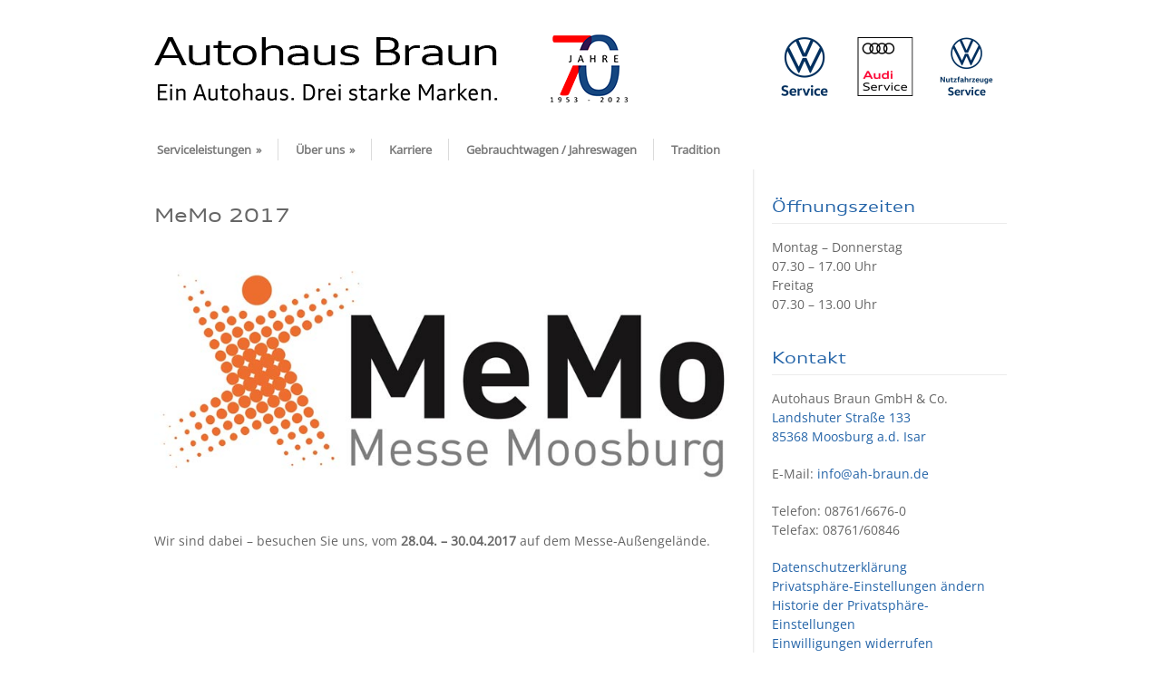

--- FILE ---
content_type: text/html; charset=UTF-8
request_url: https://ah-braun.de/memo-2017/
body_size: 21881
content:
<!DOCTYPE html>
<!--[if lt IE 7 ]><html class="ie ie6" lang="en"> <![endif]-->
<!--[if IE 7 ]><html class="ie ie7" lang="en"> <![endif]-->
<!--[if IE 8 ]><html class="ie ie8" lang="en"> <![endif]-->
<!--[if (gte IE 9)|!(IE)]><!--><html lang="de"> <!--<![endif]-->
<head>

	<!-- Basic Page Needs
  ================================================== -->
	<meta charset="utf-8" />
	<title>Autohaus Braun  &raquo; MeMo 2017</title>

	<!--[if lt IE 9]>
		<script src="https://html5shim.googlecode.com/svn/trunk/html5.js"></script>
	<![endif]-->

	<!-- CSS
  ================================================== -->
	<link rel="stylesheet" href="https://ah-braun.de/wp-content/themes/modernize/style.css" type="text/css" />

				<meta name="viewport" content="width=device-width, initial-scale=1, maximum-scale=1">
		<link rel="stylesheet" href="https://ah-braun.de/wp-content/themes/modernize/stylesheet/skeleton-responsive.css">
		<link rel="stylesheet" href="https://ah-braun.de/wp-content/themes/modernize/stylesheet/layout-responsive.css">	
		
	<!--[if lt IE 9]>
		<link rel="stylesheet" href="https://ah-braun.de/wp-content/themes/modernize/stylesheet/ie-style.php?path=https://ah-braun.de/wp-content/themes/modernize" type="text/css" media="screen, projection" /> 
	<![endif]-->
	<!--[if lt IE 9]>
	<script src="https://css3-mediaqueries-js.googlecode.com/svn/trunk/css3-mediaqueries.js"></script>
	<![endif]-->	
	
	<!--[if IE 7]>
		<link rel="stylesheet" href="https://ah-braun.de/wp-content/themes/modernize/stylesheet/ie7-style.css" /> 
	<![endif]-->	
	
	<!-- Favicon
   ================================================== -->
	
	<!-- Start WP_HEAD
   ================================================== -->
		
	<link rel='dns-prefetch' href='//s.w.org' />
<link rel='dns-prefetch' href='//hcaptcha.com' />
<link rel="alternate" type="application/rss+xml" title="Autohaus Braun &raquo; Feed" href="https://ah-braun.de/feed/" />
<link rel="alternate" type="application/rss+xml" title="Autohaus Braun &raquo; Kommentar-Feed" href="https://ah-braun.de/comments/feed/" />
<link rel="preload" href="https://ah-braun.de/wp-content/62ba2b651d00ba81228d8b7f66799fd6.js?ver=6d0e846c126d9d36afbb9cc7d1b47ec2" as="script" />
<link rel="preload" href="https://ah-braun.de/wp-content/5a4d97f0ffe8a0b62850542fbbb289ea.js?ver=b9dd37d6e17b583413cc2454d430014f" as="script" />
<link rel="preload" href="https://ah-braun.de/wp-content/plugins/real-cookie-banner/public/lib/animate.css/animate.min.css?ver=4.1.1" as="style" />
<link rel="alternate" type="application/rss+xml" title="Autohaus Braun &raquo; MeMo 2017-Kommentar-Feed" href="https://ah-braun.de/memo-2017/feed/" />
<script type='text/javascript' defer src='https://ah-braun.de/wp-content/62ba2b651d00ba81228d8b7f66799fd6.js?ver=6d0e846c126d9d36afbb9cc7d1b47ec2' ></script>
<script type="application/json" data-skip-moving="true" data-no-defer nitro-exclude data-alt-type="application/ld+json" id="aba2f6a5c7c5acd6ab27b36607dfae1701-js-extra">{"slug":"real-cookie-banner","textDomain":"real-cookie-banner","version":"3.7.2","restUrl":"https:\/\/ah-braun.de\/wp-json\/real-cookie-banner\/v1\/","restNamespace":"real-cookie-banner\/v1","restPathObfuscateOffset":"196b5104732f9c67902dd4d9dfc7f955","restRoot":"https:\/\/ah-braun.de\/wp-json\/","restQuery":{"_v":"3.7.2","_locale":"user"},"restNonce":"e326f068d5","restRecreateNonceEndpoint":"https:\/\/ah-braun.de\/wp-admin\/admin-ajax.php?action=rest-nonce","publicUrl":"https:\/\/ah-braun.de\/wp-content\/plugins\/real-cookie-banner\/public\/","chunkFolder":"dist","chunksLanguageFolder":"https:\/\/ah-braun.de\/wp-content\/plugins\/real-cookie-banner\/languages","chunks":{"chunk-config-tab-blocker.lite.js":["de_DE-83d48f038e1cf6148175589160cda67e","de_DE-d1aae4105a663eb60092e689d592a838","de_DE-c334cb68401b6dd1377f2319e85b7217"],"chunk-config-tab-blocker.pro.js":["de_DE-ddf5ae983675e7b6eec2afc2d53654a2","de_DE-58a9be326d3caefcd1c7ad6ddcdd3b05","de_DE-89f38a83cc58c8ec04a5571fd013b65e"],"chunk-config-tab-consent.lite.js":["de_DE-3823d7521a3fc2857511061e0d660408"],"chunk-config-tab-consent.pro.js":["de_DE-9cb9ecf8c1e8ce14036b5f3a5e19f098","de_DE-58a9be326d3caefcd1c7ad6ddcdd3b05"],"chunk-config-tab-cookies.lite.js":["de_DE-1a51b37d0ef409906245c7ed80d76040","de_DE-d1aae4105a663eb60092e689d592a838","de_DE-c334cb68401b6dd1377f2319e85b7217"],"chunk-config-tab-cookies.pro.js":["de_DE-572ee75deed92e7a74abba4b86604687","de_DE-58a9be326d3caefcd1c7ad6ddcdd3b05","de_DE-89f38a83cc58c8ec04a5571fd013b65e"],"chunk-config-tab-dashboard.lite.js":["de_DE-f843c51245ecd2b389746275b3da66b6"],"chunk-config-tab-dashboard.pro.js":["de_DE-ae5ae8f925f0409361cfe395645ac077"],"chunk-config-tab-import.lite.js":["de_DE-66df94240f04843e5a208823e466a850"],"chunk-config-tab-import.pro.js":["de_DE-e5fee6b51986d4ff7a051d6f6a7b076a"],"chunk-config-tab-licensing.lite.js":["de_DE-e01f803e4093b19d6787901b9591b5a6"],"chunk-config-tab-licensing.pro.js":["de_DE-4918ea9704f47c2055904e4104d4ffba"],"chunk-config-tab-scanner.lite.js":["de_DE-b10b39f1099ef599835c729334e38429","de_DE-d1aae4105a663eb60092e689d592a838"],"chunk-config-tab-scanner.pro.js":["de_DE-752a1502ab4f0bebfa2ad50c68ef571f"],"chunk-config-tab-settings.lite.js":["de_DE-37978e0b06b4eb18b16164a2d9c93a2c"],"chunk-config-tab-settings.pro.js":["de_DE-e59d3dcc762e276255c8989fbd1f80e3"],"chunk-config-tab-tcf.lite.js":["de_DE-4f658bdbf0aa370053460bc9e3cd1f69","de_DE-d1aae4105a663eb60092e689d592a838","de_DE-c334cb68401b6dd1377f2319e85b7217"],"chunk-config-tab-tcf.pro.js":["de_DE-e1e83d5b8a28f1f91f63b9de2a8b181a","de_DE-58a9be326d3caefcd1c7ad6ddcdd3b05","de_DE-89f38a83cc58c8ec04a5571fd013b65e"]},"others":{"customizeValuesBanner":{"layout":{"type":"dialog","dialogMaxWidth":510,"dialogPosition":"middleCenter","dialogMargin":[0,0,0,0],"bannerPosition":"bottom","bannerMaxWidth":1024,"dialogBorderRadius":3,"borderRadius":5,"animationIn":"slideInUp","animationInDuration":500,"animationInOnlyMobile":true,"animationOut":"none","animationOutDuration":500,"animationOutOnlyMobile":true,"overlay":true,"overlayBg":"#000000","overlayBgAlpha":36,"overlayBlur":5},"decision":{"acceptAll":"button","acceptEssentials":"button","showCloseIcon":false,"acceptIndividual":"link","buttonOrder":"all,essential,save,individual","showGroups":false,"groupsFirstView":false,"saveButton":"always"},"legal":{"privacyPolicy":1639,"privacyPolicyExternalUrl":"","privacyPolicyIsExternalUrl":false,"privacyPolicyLabel":"Datenschutzerkl\u00e4rung","privacyPolicyHide":true,"imprint":6,"imprintExternalUrl":"","imprintIsExternalUrl":false,"imprintLabel":"Impressum","imprintHide":true},"design":{"bg":"#ffffff","textAlign":"center","linkTextDecoration":"underline","borderWidth":0,"borderColor":"#ffffff","fontSize":13,"fontColor":"#2b2b2b","fontInheritFamily":true,"fontFamily":"Arial, Helvetica, sans-serif","fontWeight":"normal","boxShadowEnabled":true,"boxShadowOffsetX":0,"boxShadowOffsetY":5,"boxShadowBlurRadius":13,"boxShadowSpreadRadius":0,"boxShadowColor":"#000000","boxShadowColorAlpha":20},"headerDesign":{"inheritBg":true,"bg":"#f4f4f4","inheritTextAlign":true,"textAlign":"center","padding":[17,20,15,20],"logo":"","logoRetina":"","logoMaxHeight":40,"logoPosition":"left","logoMargin":[5,15,5,15],"fontSize":20,"fontColor":"#2b2b2b","fontInheritFamily":true,"fontFamily":"Arial, Helvetica, sans-serif","fontWeight":"normal","borderWidth":1,"borderColor":"#efefef"},"bodyDesign":{"padding":[15,20,10,20],"descriptionInheritFontSize":true,"descriptionFontSize":13,"dottedGroupsInheritFontSize":true,"dottedGroupsFontSize":13,"dottedGroupsBulletColor":"#15779b","teachingsInheritTextAlign":true,"teachingsTextAlign":"center","teachingsSeparatorActive":true,"teachingsSeparatorWidth":50,"teachingsSeparatorHeight":1,"teachingsSeparatorColor":"#15779b","teachingsInheritFontSize":false,"teachingsFontSize":12,"teachingsInheritFontColor":false,"teachingsFontColor":"#7c7c7c","acceptAllOneRowLayout":false,"acceptAllPadding":[10,10,10,10],"acceptAllBg":"#15779b","acceptAllTextAlign":"center","acceptAllFontSize":18,"acceptAllFontColor":"#ffffff","acceptAllFontWeight":"normal","acceptAllBorderWidth":0,"acceptAllBorderColor":"#000000","acceptAllHoverBg":"#11607d","acceptAllHoverFontColor":"#ffffff","acceptAllHoverBorderColor":"#000000","acceptEssentialsUseAcceptAll":true,"acceptEssentialsButtonType":"","acceptEssentialsPadding":[10,10,10,10],"acceptEssentialsBg":"#efefef","acceptEssentialsTextAlign":"center","acceptEssentialsFontSize":16,"acceptEssentialsFontColor":"#0a0a0a","acceptEssentialsFontWeight":"normal","acceptEssentialsBorderWidth":0,"acceptEssentialsBorderColor":"#000000","acceptEssentialsHoverBg":"#e8e8e8","acceptEssentialsHoverFontColor":"#000000","acceptEssentialsHoverBorderColor":"#000000","acceptIndividualPadding":[0,5,0,5],"acceptIndividualBg":"#ffffff","acceptIndividualTextAlign":"center","acceptIndividualFontSize":15,"acceptIndividualFontColor":"#15779b","acceptIndividualFontWeight":"normal","acceptIndividualBorderWidth":0,"acceptIndividualBorderColor":"#000000","acceptIndividualHoverBg":"#ffffff","acceptIndividualHoverFontColor":"#11607d","acceptIndividualHoverBorderColor":"#000000"},"footerDesign":{"poweredByLink":true,"inheritBg":false,"bg":"#fcfcfc","inheritTextAlign":true,"textAlign":"center","linkTarget":"_blank","padding":[10,20,15,20],"fontSize":14,"fontColor":"#7c7c7c","fontInheritFamily":true,"fontFamily":"Arial, Helvetica, sans-serif","fontWeight":"normal","hoverFontColor":"#2b2b2b","borderWidth":1,"borderColor":"#efefef"},"texts":{"headline":"Privatsph\u00e4re-Einstellungen","description":"Wir verwenden Cookies und \u00e4hnliche Technologien auf unserer Website und verarbeiten personenbezogene Daten von dir (z.B. IP-Adresse), um z.B. Inhalte und Anzeigen zu personalisieren, Medien von Drittanbietern einzubinden oder Zugriffe auf unsere Website zu analysieren. Die Datenverarbeitung kann auch erst in Folge gesetzter Cookies stattfinden. Wir teilen diese Daten mit Dritten, die wir in den Privatsph\u00e4re-Einstellungen benennen.<br \/><br \/>Die Datenverarbeitung kann mit deiner Einwilligung oder auf Basis eines berechtigten Interesses erfolgen, dem du in den Privatsph\u00e4re-Einstellungen widersprechen kannst. Du hast das Recht, nicht einzuwilligen und deine Einwilligung zu einem sp\u00e4teren Zeitpunkt zu \u00e4ndern oder zu widerrufen. Weitere Informationen zur Verwendung deiner Daten findest du in unserer {{privacyPolicy}}Datenschutzerkl\u00e4rung{{\/privacyPolicy}}.","acceptAll":"Alle akzeptieren","acceptEssentials":"Weiter ohne Einwilligung","acceptIndividual":"Privatsph\u00e4re-Einstellungen individuell festlegen","poweredBy":"4","ePrivacyUSA":"Einige Services verarbeiten personenbezogene Daten in den USA. Indem du der Nutzung dieser Services zustimmst, erkl\u00e4rst du dich auch mit der Verarbeitung deiner Daten in den USA gem\u00e4\u00df Art. 49 (1) lit. a DSGVO einverstanden. Die USA werden vom EuGH als ein Land mit einem unzureichenden Datenschutz-Niveau nach EU-Standards angesehen. Insbesondere besteht das Risiko, dass deine Daten von US-Beh\u00f6rden zu Kontroll- und \u00dcberwachungszwecken verarbeitet werden \u2013 unter Umst\u00e4nden ohne die M\u00f6glichkeit eines Rechtsbehelfs.","ageNoticeBanner":"Du bist unter 16 Jahre alt? Dann kannst du nicht in optionale Services einwilligen. Du kannst deine Eltern oder Erziehungsberechtigten bitten, mit dir in diese Services einzuwilligen.","ageNoticeBlocker":"Du bist unter 16 Jahre alt? Leider darfst du diesem Service nicht selbst zustimmen, um diese Inhalte zu sehen. Bitte deine Eltern oder Erziehungsberechtigten, dem Service mit dir zuzustimmen!","listServicesNotice":"Wenn du alle Services akzeptierst, erlaubst du, dass {{services}} geladen werden. Diese sind nach ihrem Zweck in Gruppen {{serviceGroups}} unterteilt (Zugeh\u00f6rigkeit durch hochgestellte Zahlen gekennzeichnet).","consentForwardingExternalHosts":"Deine Einwilligung gilt auch auf {{websites}}.","blockerHeadline":"{{name}} aufgrund von Privatsph\u00e4re-Einstellungen blockiert","blockerLinkShowMissing":"Zeige alle Services, denen du noch zustimmen musst","blockerLoadButton":"Erforderliche Services akzeptieren und Inhalte laden","blockerAcceptInfo":"Wenn du die blockierten Inhalte l\u00e4dst, werden deine Datenschutzeinstellungen angepasst. Inhalte aus diesem Service werden in Zukunft nicht mehr blockiert. Du hast das Recht, deine Entscheidung jederzeit zu widerrufen oder zu \u00e4ndern."},"individualLayout":{"inheritDialogMaxWidth":false,"dialogMaxWidth":970,"inheritBannerMaxWidth":true,"bannerMaxWidth":1980,"descriptionTextAlign":"left"},"group":{"checkboxBg":"#f0f0f0","checkboxBorderWidth":1,"checkboxBorderColor":"#d2d2d2","checkboxActiveColor":"#ffffff","checkboxActiveBg":"#15779b","checkboxActiveBorderColor":"#11607d","groupInheritBg":true,"groupBg":"#f4f4f4","groupPadding":[15,15,15,15],"groupSpacing":10,"groupBorderRadius":5,"groupBorderWidth":1,"groupBorderColor":"#f4f4f4","headlineFontSize":16,"headlineFontWeight":"normal","headlineFontColor":"#2b2b2b","descriptionFontSize":14,"descriptionFontColor":"#7c7c7c","linkColor":"#7c7c7c","linkHoverColor":"#2b2b2b"},"saveButton":{"useAcceptAll":true,"type":"button","padding":[10,10,10,10],"bg":"#efefef","textAlign":"center","fontSize":16,"fontColor":"#0a0a0a","fontWeight":"normal","borderWidth":0,"borderColor":"#000000","hoverBg":"#e8e8e8","hoverFontColor":"#000000","hoverBorderColor":"#000000"},"individualTexts":{"headline":"Individuelle Privatsph\u00e4re-Einstellungen","description":"Wir verwenden Cookies und \u00e4hnliche Technologien auf unserer Website und verarbeiten personenbezogene Daten von dir (z.B. IP-Adresse), um z.B. Inhalte und Anzeigen zu personalisieren, Medien von Drittanbietern einzubinden oder Zugriffe auf unsere Website zu analysieren. Die Datenverarbeitung kann auch erst in Folge gesetzter Cookies stattfinden. Wir teilen diese Daten mit Dritten, die wir in den Privatsph\u00e4re-Einstellungen benennen.<br \/><br \/>Die Datenverarbeitung kann mit deiner Einwilligung oder auf Basis eines berechtigten Interesses erfolgen, dem du in den Privatsph\u00e4re-Einstellungen widersprechen kannst. Du hast das Recht, nicht einzuwilligen und deine Einwilligung zu einem sp\u00e4teren Zeitpunkt zu \u00e4ndern oder zu widerrufen. Weitere Informationen zur Verwendung deiner Daten findest du in unserer {{privacyPolicy}}Datenschutzerkl\u00e4rung{{\/privacyPolicy}}.<br \/><br \/>Im Folgenden findest du eine \u00dcbersicht \u00fcber alle Services, die von dieser Website genutzt werden. Du kannst dir detaillierte Informationen zu jedem Service ansehen und ihm einzeln zustimmen oder von deinem Widerspruchsrecht Gebrauch machen.","save":"Individuelle Auswahlen speichern","showMore":"Service-Informationen anzeigen","hideMore":"Service-Informationen ausblenden","postamble":""},"mobile":{"enabled":true,"maxHeight":400,"hideHeader":false,"alignment":"bottom","scalePercent":90,"scalePercentVertical":-70},"customCss":{"antiAdBlocker":"y","css":""}},"isPro":false,"showProHints":false,"proUrl":"https:\/\/devowl.io\/de\/go\/real-cookie-banner?source=rcb-lite","showLiteNotice":true,"hasDynamicPreDecisions":false,"isLicensed":false,"isDevLicense":false,"multilingualSkipHTMLForTag":"","isCurrentlyInTranslationEditorPreview":false,"defaultLanguage":"","currentLanguage":"","activeLanguages":[],"context":"","userConsentCookieName":"real_cookie_banner-v:3_blog:1_path:08cbfec","revisionHash":"52b323e26cf5713da848eb886a203807","isTcf":false,"isPreventPreDecision":false,"isAcceptAllForBots":true,"isRespectDoNotTrack":true,"isEPrivacyUSA":false,"isAgeNotice":true,"isListServicesNotice":true,"setCookiesViaManager":"none","essentialGroup":"essenziell","groups":[{"id":15,"name":"Essenziell","slug":"essenziell","description":"Essenzielle Services sind f\u00fcr die grundlegende Funktionalit\u00e4t der Website erforderlich. Sie enthalten nur technisch notwendige Services. Diesen Services kann nicht widersprochen werden.","items":[{"id":3591,"name":"Real Cookie Banner","purpose":"Real Cookie Banner bittet Website-Besucher um die Einwilligung zum Setzen von Cookies und zur Verarbeitung personenbezogener Daten. Dazu wird jedem Website-Besucher eine UUID (pseudonyme Identifikation des Nutzers) zugewiesen, die bis zum Ablauf des Cookies zur Speicherung der Einwilligung g\u00fcltig ist. Cookies werden dazu verwendet, um zu testen, ob Cookies gesetzt werden k\u00f6nnen, um Referenz auf die dokumentierte Einwilligung zu speichern, um zu speichern, in welche Services aus welchen Service-Gruppen der Besucher eingewilligt hat, und, falls Einwilligung nach dem Transparency & Consent Framework (TCF) eingeholt werden, um die Einwilligungen in TCF Partner, Zwecke, besondere Zwecke, Funktionen und besondere Funktionen zu speichern. Im Rahmen der Darlegungspflicht nach DSGVO wird die erhobene Einwilligung vollumf\u00e4nglich dokumentiert. Dazu z\u00e4hlt neben den Services und Service-Gruppen, in welche der Besucher eingewilligt hat, und falls Einwilligung nach dem TCF Standard eingeholt werden, in welche TCF Partner, Zwecke und Funktionen der Besucher eingewilligt hat, alle Einstellungen des Cookie Banners zum Zeitpunkt der Einwilligung als auch die technischen Umst\u00e4nde (z.B. Gr\u00f6\u00dfe des Sichtbereichs bei der Einwilligung) und die Nutzerinteraktionen (z.B. Klick auf Buttons), die zur Einwilligung gef\u00fchrt haben. Die Einwilligung wird pro Sprache einmal erhoben.","provider":"Autohaus Braun","uniqueName":"real-cookie-banner","isEmbeddingOnlyExternalResources":false,"legalBasis":"legal-requirement","ePrivacyUSA":false,"technicalDefinitions":[{"type":"http","name":"real_cookie_banner*","host":".ah-braun.de","duration":365,"durationUnit":"d","isSessionDuration":false},{"type":"http","name":"real_cookie_banner*-tcf","host":".ah-braun.de","duration":365,"durationUnit":"d","isSessionDuration":false},{"type":"http","name":"real_cookie_banner-test","host":".ah-braun.de","duration":365,"durationUnit":"d","isSessionDuration":false}],"codeDynamics":null,"providerPrivacyPolicyUrl":"https:\/\/ah-braun.de\/datenschutzerklaerung\/","providerLegalNoticeUrl":"","tagManagerOptInEventName":"","tagManagerOptOutEventName":"","codeOptIn":"","executeCodeOptInWhenNoTagManagerConsentIsGiven":false,"codeOptOut":"","executeCodeOptOutWhenNoTagManagerConsentIsGiven":false,"deleteTechnicalDefinitionsAfterOptOut":false,"codeOnPageLoad":"","presetId":"real-cookie-banner"}]},{"id":16,"name":"Funktional","slug":"funktional","description":"Funktionale Services sind notwendig, um \u00fcber die wesentliche Funktionalit\u00e4t der Website hinausgehende Features wie h\u00fcbschere Schriftarten, Videowiedergabe oder interaktive Web 2.0-Features bereitzustellen. Inhalte von z.B. Video- und Social Media-Plattformen sind standardm\u00e4\u00dfig gesperrt und k\u00f6nnen zugestimmt werden. Wenn dem Service zugestimmt wird, werden diese Inhalte automatisch ohne weitere manuelle Einwilligung geladen.","items":[{"id":3703,"name":"Adobe Fonts (Typekit)","purpose":"Adobe Fonts (Typekit) ist ein Dienst, der Schriften, die nicht auf dem Client-Ger\u00e4t des Nutzers installiert sind, herunterl\u00e4dt und in die Website einbettet. Auf dem Client-Ger\u00e4t des Nutzers werden keine Cookies im technischen Sinne gesetzt, aber es werden technische und pers\u00f6nliche Daten wie z.B. die IP-Adresse vom Client an den Server des Diensteanbieters \u00fcbertragen, um die Nutzung des Dienstes zu erm\u00f6glichen.","provider":"Adobe Systems Software Ireland Limited (Adobe Ireland)","uniqueName":"adobe-fonts-typekit","isEmbeddingOnlyExternalResources":true,"legalBasis":"consent","ePrivacyUSA":true,"technicalDefinitions":[{"type":"http","name":"","host":"","durationUnit":"y","isSessionDuration":false,"purpose":"","duration":0}],"codeDynamics":null,"providerPrivacyPolicyUrl":"https:\/\/www.adobe.com\/privacy\/policies\/adobe-fonts.html","providerLegalNoticeUrl":"","tagManagerOptInEventName":"","tagManagerOptOutEventName":"","codeOptIn":"","executeCodeOptInWhenNoTagManagerConsentIsGiven":false,"codeOptOut":"","executeCodeOptOutWhenNoTagManagerConsentIsGiven":false,"deleteTechnicalDefinitionsAfterOptOut":false,"codeOnPageLoad":"base64-encoded:[base64]","presetId":"adobe-fonts-typekit"},{"id":3701,"name":"Youtube","purpose":"","provider":"Youtube","uniqueName":"youtube","isEmbeddingOnlyExternalResources":true,"legalBasis":"consent","ePrivacyUSA":false,"technicalDefinitions":[{"type":"http","name":"","host":"","durationUnit":"y","isSessionDuration":false,"purpose":"","duration":0}],"codeDynamics":null,"providerPrivacyPolicyUrl":"https:\/\/policies.google.com\/privacy?hl=de","providerLegalNoticeUrl":"","tagManagerOptInEventName":"","tagManagerOptOutEventName":"","codeOptIn":"","executeCodeOptInWhenNoTagManagerConsentIsGiven":false,"codeOptOut":"","executeCodeOptOutWhenNoTagManagerConsentIsGiven":false,"deleteTechnicalDefinitionsAfterOptOut":false,"codeOnPageLoad":"","presetId":""},{"id":3600,"name":"Font Awesome","purpose":"Font Awesome ist ein Service, der benutzerdefinierte Icon-Schriften, die nicht auf dem Client-Ger\u00e4t des Nutzers installiert sind, herunterl\u00e4dt und in die Website einbettet. Auf dem Client-Ger\u00e4t des Nutzers werden keine Cookies im technischen Sinne gesetzt, aber es werden technische und pers\u00f6nliche Daten (wie z.B. die IP-Adresse) vom Client an den Server des Dienstanbieters \u00fcbertragen, um die Nutzung des Services zu erm\u00f6glichen.","provider":"Fonticons, Inc.","uniqueName":"font-awesome","isEmbeddingOnlyExternalResources":true,"legalBasis":"consent","ePrivacyUSA":true,"technicalDefinitions":[{"type":"http","name":"","host":"","durationUnit":"y","isSessionDuration":false,"duration":0}],"codeDynamics":null,"providerPrivacyPolicyUrl":"https:\/\/fontawesome.com\/privacy","providerLegalNoticeUrl":"","tagManagerOptInEventName":"","tagManagerOptOutEventName":"","codeOptIn":"","executeCodeOptInWhenNoTagManagerConsentIsGiven":false,"codeOptOut":"","executeCodeOptOutWhenNoTagManagerConsentIsGiven":false,"deleteTechnicalDefinitionsAfterOptOut":false,"codeOnPageLoad":"","presetId":"font-awesome"},{"id":3597,"name":"Google Maps","purpose":"Google Maps zeigt Karten auf der Website als Iframe oder \u00fcber JavaScript direkt eingebettet als Teil der Website an. Auf dem Client-Ger\u00e4t des Nutzers werden keine Cookies im technischen Sinne gesetzt, aber es werden technische und pers\u00f6nliche Daten wie z.B. die IP-Adresse vom Client an den Server des Diensteanbieters \u00fcbertragen, um die Nutzung des Dienstes zu erm\u00f6glichen.","provider":"Google Ireland Limited","uniqueName":"google-maps","isEmbeddingOnlyExternalResources":true,"legalBasis":"consent","ePrivacyUSA":true,"technicalDefinitions":[{"type":"http","name":"","host":"","durationUnit":"y","isSessionDuration":false,"duration":0}],"codeDynamics":null,"providerPrivacyPolicyUrl":"https:\/\/policies.google.com\/privacy","providerLegalNoticeUrl":"","tagManagerOptInEventName":"","tagManagerOptOutEventName":"","codeOptIn":"","executeCodeOptInWhenNoTagManagerConsentIsGiven":false,"codeOptOut":"","executeCodeOptOutWhenNoTagManagerConsentIsGiven":false,"deleteTechnicalDefinitionsAfterOptOut":false,"codeOnPageLoad":"","presetId":"google-maps"},{"id":3594,"name":"Emojis","purpose":"WordPress Emoji ist ein Emoji-Set, das von wordpress.org geladen wird. Es werden keine Cookies im technischen Sinne auf dem Client des Nutzers gesetzt, jedoch werden technische und personenbezogene Daten wie die IP-Adresse vom Client an den Server des Dienstanbieters \u00fcbertragen, um die Nutzung des Dienstes zu erm\u00f6glichen.","provider":"WordPress.org","uniqueName":"wordpress-emojis","isEmbeddingOnlyExternalResources":true,"legalBasis":"consent","ePrivacyUSA":true,"technicalDefinitions":[{"type":"http","name":"","host":"","durationUnit":"y","isSessionDuration":false,"duration":0}],"codeDynamics":null,"providerPrivacyPolicyUrl":"https:\/\/de.wordpress.org\/about\/privacy\/","providerLegalNoticeUrl":"","tagManagerOptInEventName":"","tagManagerOptOutEventName":"","codeOptIn":"","executeCodeOptInWhenNoTagManagerConsentIsGiven":false,"codeOptOut":"","executeCodeOptOutWhenNoTagManagerConsentIsGiven":false,"deleteTechnicalDefinitionsAfterOptOut":false,"codeOnPageLoad":"","presetId":"wordpress-emojis"},{"id":3592,"name":"Google Fonts","purpose":"Google Fonts ist ein Dienst, der Schriften, die nicht auf dem Client-Ger\u00e4t des Nutzers installiert sind, herunterl\u00e4dt und in die Website einbettet. Auf dem Client-Ger\u00e4t des Nutzers werden keine Cookies im technischen Sinne gesetzt, aber es werden technische und pers\u00f6nliche Daten wie z.B. die IP-Adresse vom Client an den Server des Dienstanbieters \u00fcbertragen, um die Nutzung des Dienstes zu erm\u00f6glichen.","provider":"Google Ireland Limited","uniqueName":"google-fonts","isEmbeddingOnlyExternalResources":true,"legalBasis":"consent","ePrivacyUSA":true,"technicalDefinitions":[{"type":"http","name":"","host":"","durationUnit":"y","isSessionDuration":false,"duration":0}],"codeDynamics":null,"providerPrivacyPolicyUrl":"https:\/\/policies.google.com\/privacy","providerLegalNoticeUrl":"","tagManagerOptInEventName":"","tagManagerOptOutEventName":"","codeOptIn":"","executeCodeOptInWhenNoTagManagerConsentIsGiven":false,"codeOptOut":"","executeCodeOptOutWhenNoTagManagerConsentIsGiven":false,"deleteTechnicalDefinitionsAfterOptOut":false,"codeOnPageLoad":"base64-encoded:[base64]","presetId":"google-fonts"}]}],"blocker":[{"id":3704,"name":"Adobe Fonts (Typekit)","description":"","rules":["*use.typekit.net*","*p.typekit.net*","*ajax.googleapis.com\/ajax\/libs\/webfont\/1\/webfont.js*","*WebFont.load*typekit*","WebFontConfig*typekit*"],"criteria":"services","tcfVendors":[],"services":[3703],"isVisual":false,"visualType":"default","visualMediaThumbnail":"0","visualContentType":"","isVisualDarkMode":false,"visualBlur":0,"visualDownloadThumbnail":false,"visualHeroButtonText":"","shouldForceToShowVisual":false,"presetId":"adobe-fonts-typekit"},{"id":3702,"name":"YouTube","description":"","rules":["*youtube.com*","*youtu.be*","*youtube-nocookie.com*","*ytimg.com*","*apis.google.com\/js\/platform.js*","div[class*=\"g-ytsubscribe\"]","*youtube.com\/subscribe_embed*","div[data-settings*=\"youtube_url\"]","script[id=\"uael-video-subscribe-js\"]","div[class*=\"elementor-widget-premium-addon-video-box\"][data-settings*=\"youtube\"]","div[class*=\"td_wrapper_playlist_player_youtube\"]","*wp-content\/plugins\/wp-youtube-lyte\/lyte\/lyte-min.js*","*wp-content\/plugins\/youtube-embed-plus\/scripts\/*","*wp-content\/plugins\/youtube-embed-plus-pro\/scripts\/*","div[id^=\"epyt_gallery\"]","div[class*=\"tcb-yt-bg\"]","a[href*=\"youtube.com\"][rel=\"wp-video-lightbox\"]","lite-youtube[videoid]","a[href*=\"youtube.com\"][class*=\"awb-lightbox\"]","div[data-elementor-lightbox*=\"youtube.com\"]","div[class*=\"w-video\"][onclick*=\"youtube.com\"]"],"criteria":"services","tcfVendors":[],"services":[3701],"isVisual":true,"visualType":"hero","visualMediaThumbnail":"0","visualContentType":"video-player","isVisualDarkMode":"","visualBlur":"10","visualDownloadThumbnail":"1","visualHeroButtonText":"","shouldForceToShowVisual":false,"presetId":"youtube"},{"id":3620,"name":"Font Awesome","description":"","rules":["*use.fontawesome.com*","*kit.fontawesome.com*","*bootstrapcdn.com\/font-awesome\/*","*cdnjs.cloudflare.com*font-awesome*","*jsdelivr.net*font-awesome*","*unpkg.com*font-awesome*"],"criteria":"services","tcfVendors":[],"services":[3600],"isVisual":false,"visualType":"default","visualMediaThumbnail":0,"visualContentType":"","isVisualDarkMode":false,"visualBlur":0,"visualDownloadThumbnail":false,"visualHeroButtonText":"","shouldForceToShowVisual":false,"presetId":"font-awesome"},{"id":3598,"name":"Google Maps","description":"","rules":["*maps.google.com*","*google.*\/maps*","*maps.googleapis.com*","*maps.gstatic.com*","*google.maps.Map(*","div[data-settings*=\"wpgmza_\"]","*\/wp-content\/plugins\/wp-google-maps\/*","*\/wp-content\/plugins\/wp-google-maps-pro\/*","div[class=\"gmp_map_opts\"]","div[class=\"et_pb_map\"]","div[class*=\"uncode-gmaps-widget\"]","*uncode.gmaps*.js*","*dynamic-google-maps.js*","*@googlemaps\/markerclustererplus\/*","div[data-widget_type*=\"dyncontel-acf-google-maps\"]","*\/wp-content\/plugins\/wp-google-map-gold\/assets\/js\/*","*\/wp-content\/plugins\/wp-google-map-plugin\/assets\/js\/*","*\/wp-content\/plugins\/wp-google-maps-gold\/js\/*",".data(\"wpgmp_maps\")","div[class*=\"wpgmp_map_container\"]","div[data-map-provider=\"google\"]","div[class*=\"module-maps-pro\"]","div[id=\"wpsl-wrap\"]","*\/wp-content\/plugins\/wp-store-locator\/js\/*","script[id=\"google-maps-infobox-js\"]","*google.maps.event*","div[class*=\"fusion-google-map\"]","*\/wp-content\/plugins\/extensions-for-elementor\/assets\/lib\/gmap3\/gmap3*","div[class*=\"elementor-widget-ee-mb-google-map\"]","div[class*=\"mec-events-meta-group-gmap\"]","*\/wp-content\/plugins\/modern-events-calendar\/assets\/packages\/richmarker\/richmarker*","*\/wp-content\/plugins\/modern-events-calendar\/assets\/js\/googlemap*",".mecGoogleMaps('","div[class*=\"google_map_shortcode_wrapper\"]","*\/wp-content\/themes\/wpresidence\/js\/google_js\/google_map_code_listing*","*\/wp-content\/themes\/wpresidence\/js\/google_js\/google_map_code.js*","*\/wp-content\/themes\/wpresidence\/js\/infobox*","div[class*=\"elementor-widget-premium-addon-maps\"]","div[class*=\"premium-maps-container\"]","*\/wp-content\/plugins\/premium-addons-for-elementor\/assets\/frontend\/min-js\/premium-maps.min.js*","section[class*=\"ff-map\"]","*\/wp-content\/themes\/ark\/assets\/plugins\/google-map*","*\/wp-content\/themes\/ark\/assets\/scripts\/components\/google-map*","*\/wp-content\/plugins\/ultimate-elementor\/assets\/min-js\/uael-google-map*","div[class*=\"elementor-widget-uael-google-map\"]","div[class*=\"wpforms-geolocation-map\"]","*\/wp-content\/plugins\/wpforms-geolocation\/assets\/js\/wpforms-geolocation-google-api*","iframe[src*=\"?callback=map-iframe\"]","*\/wp-content\/plugins\/codespacing-progress-map\/assets\/js\/*","div[class*=\"codespacing_progress_map_area\"]","div[class*=\"qode_google_map\"]","*wp-content\/plugins\/wp-grid-builder-map-facet\/assets\/js*","div[class*=\"wpgb-map-facet\"]","*wp-content\/themes\/my-listing\/assets\/dist\/maps\/google-maps\/*","*wp-content\/themes\/my-listing\/assets\/dist\/explore*","div[class*=\"c27-map\"]","div[class*=\"elementor-widget-case27-explore-widget\"]","*wp-content\/themes\/salient\/js\/build\/map*","div[class*=\"nectar-google-map\"]"],"criteria":"services","tcfVendors":[],"services":[3597],"isVisual":true,"visualType":"default","visualMediaThumbnail":0,"visualContentType":"","isVisualDarkMode":false,"visualBlur":0,"visualDownloadThumbnail":false,"visualHeroButtonText":"","shouldForceToShowVisual":true,"presetId":"google-maps"},{"id":3595,"name":"WordPress Emojis","description":"","rules":["*s.w.org\/images\/core\/emoji*","window._wpemojiSettings","link[href=\"\/\/s.w.org\"]"],"criteria":"services","tcfVendors":[],"services":[3594],"isVisual":false,"visualType":"default","visualMediaThumbnail":0,"visualContentType":"","isVisualDarkMode":false,"visualBlur":0,"visualDownloadThumbnail":false,"visualHeroButtonText":"","shouldForceToShowVisual":false,"presetId":"wordpress-emojis"},{"id":3593,"name":"Google Fonts","description":"","rules":["*fonts.googleapis.com*","*ajax.googleapis.com\/ajax\/libs\/webfont\/1\/webfont.js*","*fonts.gstatic.com*"],"criteria":"services","tcfVendors":[],"services":[3592],"isVisual":false,"visualType":"default","visualMediaThumbnail":0,"visualContentType":"","isVisualDarkMode":false,"visualBlur":0,"visualDownloadThumbnail":false,"visualHeroButtonText":"","shouldForceToShowVisual":false,"presetId":"google-fonts"}],"setVisualParentIfClassOfParent":{"et_pb_video_box":1,"ast-oembed-container":1,"wpb_video_wrapper":1},"dependantVisibilityContainers":["[role=\"tabpanel\"]",".eael-tab-content-item",".wpcs_content_inner",".op3-contenttoggleitem-content",".pum-overlay","[data-elementor-type=\"popup\"]",".wp-block-ub-content-toggle-accordion-content-wrap",".w-popup-wrap",".oxy-lightbox_inner[data-inner-content=true]",".oxy-pro-accordion_body",".oxy-tab-content",".kt-accordion-panel",".vc_tta-panel-body",".mfp-hide"],"bannerDesignVersion":3,"bannerI18n":{"legalBasis":"Verwendung auf gesetzlicher Grundlage von","legitimateInterest":"Berechtigtes Interesse","legalRequirement":"Erf\u00fcllung einer rechtlichen Verpflichtung","consent":"Einwilligung","crawlerLinkAlert":"Wir haben erkannt, dass du ein Crawler\/Bot bist. Nur nat\u00fcrliche Personen d\u00fcrfen in Cookies und die Verarbeitung von personenbezogenen Daten einwilligen. Daher hat der Link f\u00fcr dich keine Funktion.","technicalCookieDefinition":"Technische Cookie-Definition","usesCookies":"Verwendete Cookies","cookieRefresh":"Cookie-Auffrischung","usesNonCookieAccess":"Verwendet Cookie-\u00e4hnliche Informationen (LocalStorage, SessionStorage, IndexDB, etc.)","host":"Host","duration":"Dauer","noExpiration":"Kein Ablauf","type":"Typ","purpose":"Zweck","headerTitlePrivacyPolicyHistory":"Privatsph\u00e4re-Einstellungen: Historie","historyLabel":"Einwilligungen anzeigen vom","historySelectNone":"Noch nicht eingewilligt","provider":"Anbieter","providerPrivacyPolicyUrl":"Datenschutzerkl\u00e4rung","providerLegalNoticeUrl":"Impressum","ePrivacyNoteMore":"und %d mehr","ePrivacyUSA":"US-Datenverarbeitung","durationUnit":{"s":"Sekunde(n)","m":"Minute(n)","h":"Stunde(n)","d":"Tag(e)","mo":"Monat(e)","y":"Jahr(e)"},"close":"Schlie\u00dfen","closeWithoutSaving":"Schlie\u00dfen ohne Speichern","yes":"Ja","no":"Nein","unknown":"Unbekannt","none":"Nichts","noLicense":"Keine Lizenz aktiviert - kein Produktionseinsatz!","devLicense":"Produktlizenz nicht f\u00fcr den Produktionseinsatz!","devLicenseLearnMore":"Mehr erfahren","devLicenseLink":"https:\/\/devowl.io\/de\/wissensdatenbank\/lizenz-installations-typ\/","andSeparator":" und "},"pageRequestUuid4":"a4a076967-c124-47b0-87a7-88797320f048","pageByIdUrl":"https:\/\/ah-braun.de?page_id","pageIdToPermalink":{"6":"https:\/\/ah-braun.de\/impressum\/","1639":"https:\/\/ah-braun.de\/datenschutzerklaerung\/"},"pageId":false,"pluginUrl":"https:\/\/devowl.io\/wordpress-real-cookie-banner\/"}}</script>
<script data-skip-moving="true" data-no-defer nitro-exclude data-alt-type="application/ld+json" id="aba2f6a5c7c5acd6ab27b36607dfae1702-js-extra">var realCookieBanner = /* document.write */ JSON.parse(document.getElementById("aba2f6a5c7c5acd6ab27b36607dfae1701-js-extra").innerHTML, function (a,b){return-1<["codeOptIn","codeOptOut","codeOnPageLoad"].indexOf(a)&&"string"==typeof b&&b.startsWith("base64-encoded:")?window.atob(b.substr(15)):b});</script><script type='text/javascript' id='real-cookie-banner-banner-js-before'>
((a,b)=>{a[b]||(a[b]={},["consentSync"].forEach(c=>a[b][c]=()=>({cookie:null,consentGiven:!1,cookieOptIn:!0})),["consent","consentAll","unblock"].forEach(c=>a[b][c]=(...d)=>new Promise(e=>a.addEventListener(b,()=>{a[b][c](...d).then(e)},{once:!0}))))})(window,"consentApi");
</script>
<script type='text/javascript' defer src='https://ah-braun.de/wp-content/5a4d97f0ffe8a0b62850542fbbb289ea.js?ver=b9dd37d6e17b583413cc2454d430014f' ></script>
<link rel='stylesheet' id='animate-css-css'  href='https://ah-braun.de/wp-content/plugins/real-cookie-banner/public/lib/animate.css/animate.min.css?ver=4.1.1' type='text/css' media='all' />
		<script consent-required="3594" consent-by="services" consent-id="3595" consent-original-type-_="application/javascript" type="application/consent" consent-inline="
			window._wpemojiSettings = {&quot;baseUrl&quot;:&quot;https:\/\/s.w.org\/images\/core\/emoji\/13.0.1\/72x72\/&quot;,&quot;ext&quot;:&quot;.png&quot;,&quot;svgUrl&quot;:&quot;https:\/\/s.w.org\/images\/core\/emoji\/13.0.1\/svg\/&quot;,&quot;svgExt&quot;:&quot;.svg&quot;,&quot;source&quot;:{&quot;concatemoji&quot;:&quot;https:\/\/ah-braun.de\/wp-includes\/js\/wp-emoji-release.min.js?ver=5.6.16&quot;}};
			!function(e,a,t){var n,r,o,i=a.createElement(&quot;canvas&quot;),p=i.getContext&amp;&amp;i.getContext(&quot;2d&quot;);function s(e,t){var a=String.fromCharCode;p.clearRect(0,0,i.width,i.height),p.fillText(a.apply(this,e),0,0);e=i.toDataURL();return p.clearRect(0,0,i.width,i.height),p.fillText(a.apply(this,t),0,0),e===i.toDataURL()}function c(e){var t=a.createElement(&quot;script&quot;);t.src=e,t.defer=t.type=&quot;text/javascript&quot;,a.getElementsByTagName(&quot;head&quot;)[0].appendChild(t)}for(o=Array(&quot;flag&quot;,&quot;emoji&quot;),t.supports={everything:!0,everythingExceptFlag:!0},r=0;r&lt;o.length;r++)t.supports[o[r]]=function(e){if(!p||!p.fillText)return!1;switch(p.textBaseline=&quot;top&quot;,p.font=&quot;600 32px Arial&quot;,e){case&quot;flag&quot;:return s([127987,65039,8205,9895,65039],[127987,65039,8203,9895,65039])?!1:!s([55356,56826,55356,56819],[55356,56826,8203,55356,56819])&amp;&amp;!s([55356,57332,56128,56423,56128,56418,56128,56421,56128,56430,56128,56423,56128,56447],[55356,57332,8203,56128,56423,8203,56128,56418,8203,56128,56421,8203,56128,56430,8203,56128,56423,8203,56128,56447]);case&quot;emoji&quot;:return!s([55357,56424,8205,55356,57212],[55357,56424,8203,55356,57212])}return!1}(o[r]),t.supports.everything=t.supports.everything&amp;&amp;t.supports[o[r]],&quot;flag&quot;!==o[r]&amp;&amp;(t.supports.everythingExceptFlag=t.supports.everythingExceptFlag&amp;&amp;t.supports[o[r]]);t.supports.everythingExceptFlag=t.supports.everythingExceptFlag&amp;&amp;!t.supports.flag,t.DOMReady=!1,t.readyCallback=function(){t.DOMReady=!0},t.supports.everything||(n=function(){t.readyCallback()},a.addEventListener?(a.addEventListener(&quot;DOMContentLoaded&quot;,n,!1),e.addEventListener(&quot;load&quot;,n,!1)):(e.attachEvent(&quot;onload&quot;,n),a.attachEvent(&quot;onreadystatechange&quot;,function(){&quot;complete&quot;===a.readyState&amp;&amp;t.readyCallback()})),(n=t.source||{}).concatemoji?c(n.concatemoji):n.wpemoji&amp;&amp;n.twemoji&amp;&amp;(c(n.twemoji),c(n.wpemoji)))}(window,document,window._wpemojiSettings);
		"></script>
		<style type="text/css">
img.wp-smiley,
img.emoji {
	display: inline !important;
	border: none !important;
	box-shadow: none !important;
	height: 1em !important;
	width: 1em !important;
	margin: 0 .07em !important;
	vertical-align: -0.1em !important;
	background: none !important;
	padding: 0 !important;
}
</style>
	<link rel='stylesheet' id='overlay-basic-css'  href='https://ah-braun.de/wp-content/plugins/wsi/style/jqueryTools/overlay-basic.css?ver=5.6.16' type='text/css' media='all' />
<link rel='stylesheet' id='style-custom-css'  href='https://ah-braun.de/wp-content/themes/modernize/style-custom.css?ver=5.6.16' type='text/css' media='all' />
<link rel='stylesheet' id='gdl-woocommerce-css'  href='https://ah-braun.de/wp-content/themes/modernize/stylesheet/gdlr-woocommerce.css?ver=5.6.16' type='text/css' media='all' />
<link rel='stylesheet' id='layerslider-css'  href='https://ah-braun.de/wp-content/plugins/LayerSlider/assets/static/layerslider/css/layerslider.css?ver=7.2.1' type='text/css' media='all' />
<link rel='stylesheet' id='ls-user-css'  href='https://ah-braun.de/wp-content/uploads/layerslider.custom.css?ver=7.2.1' type='text/css' media='all' />
<link rel='stylesheet' id='wp-block-library-css'  href='https://ah-braun.de/wp-includes/css/dist/block-library/style.min.css?ver=5.6.16' type='text/css' media='all' />
<link rel='stylesheet' id='agp-core-repeater-css-css'  href='https://ah-braun.de/wp-content/plugins/agp-font-awesome-collection/assets/repeater/css/style.css?ver=5.6.16' type='text/css' media='all' />
<link rel='stylesheet' id='fac-css-css'  href='https://ah-braun.de/wp-content/plugins/agp-font-awesome-collection/assets/css/style.min.css?ver=5.6.16' type='text/css' media='all' />
<link rel='stylesheet' id='wpsm_tabs_r-font-awesome-front-css'  href='https://ah-braun.de/wp-content/plugins/tabs-responsive/assets/css/font-awesome/css/font-awesome.min.css?ver=5.6.16' type='text/css' media='all' />
<link rel='stylesheet' id='wpsm_tabs_r_bootstrap-front-css'  href='https://ah-braun.de/wp-content/plugins/tabs-responsive/assets/css/bootstrap-front.css?ver=5.6.16' type='text/css' media='all' />
<link rel='stylesheet' id='wpsm_tabs_r_animate-css'  href='https://ah-braun.de/wp-content/plugins/tabs-responsive/assets/css/animate.css?ver=5.6.16' type='text/css' media='all' />
<link rel='stylesheet' id='widgetopts-styles-css'  href='https://ah-braun.de/wp-content/plugins/widget-options/assets/css/widget-options.css' type='text/css' media='all' />
<link rel='stylesheet' id='superfish-css'  href='https://ah-braun.de/wp-content/themes/modernize/stylesheet/superfish.css?ver=5.6.16' type='text/css' media='all' />
<link rel='stylesheet' id='fancybox-css'  href='https://ah-braun.de/wp-content/themes/modernize/javascript/fancybox/jquery.fancybox.css?ver=5.6.16' type='text/css' media='all' />
<link rel='stylesheet' id='fancybox-thumb-css'  href='https://ah-braun.de/wp-content/themes/modernize/javascript/fancybox/jquery.fancybox-thumbs.css?ver=5.6.16' type='text/css' media='all' />
<script type='text/javascript' src='https://ah-braun.de/wp-content/plugins/wsi/js/jQueryTools/jquery.tools.min.wp-front.v3.js?ver=5.6.16' id='jquery.tools.front-js'></script>
<script type='text/javascript' src='https://ah-braun.de/wp-includes/js/jquery/jquery.min.js?ver=3.5.1' id='jquery-core-js'></script>
<script type='text/javascript' src='https://ah-braun.de/wp-includes/js/jquery/jquery-migrate.min.js?ver=3.3.2' id='jquery-migrate-js'></script>
<script type='text/javascript' id='layerslider-utils-js-extra'>
/* <![CDATA[ */
var LS_Meta = {"v":"7.2.1","fixGSAP":"1"};
/* ]]> */
</script>
<script type='text/javascript' src='https://ah-braun.de/wp-content/plugins/LayerSlider/assets/static/layerslider/js/layerslider.utils.js?ver=7.2.1' id='layerslider-utils-js'></script>
<script type='text/javascript' src='https://ah-braun.de/wp-content/plugins/LayerSlider/assets/static/layerslider/js/layerslider.kreaturamedia.jquery.js?ver=7.2.1' id='layerslider-js'></script>
<script type='text/javascript' src='https://ah-braun.de/wp-content/plugins/LayerSlider/assets/static/layerslider/js/layerslider.transitions.js?ver=7.2.1' id='layerslider-transitions-js'></script>
<script type='text/javascript' src='https://ah-braun.de/wp-content/plugins/agp-font-awesome-collection/assets/repeater/js/main.js?ver=5.6.16' id='agp-core-repeater-js'></script>
<script type='text/javascript' src='https://ah-braun.de/wp-content/plugins/agp-font-awesome-collection/assets/libs/jquery.mobile.min.js?ver=5.6.16' id='fac-mobile-js'></script>
<script type='text/javascript' src='https://ah-braun.de/wp-content/plugins/agp-font-awesome-collection/assets/libs/responsiveslides.min.js?ver=5.6.16' id='fac-slider-js'></script>
<script type='text/javascript' src='https://ah-braun.de/wp-content/plugins/agp-font-awesome-collection/assets/js/main.min.js?ver=5.6.16' id='fac-js'></script>
<script type='text/javascript' src='https://ah-braun.de/wp-content/themes/modernize/javascript/jquery.fitvids.js?ver=1.0' id='fitvids-js'></script>
<meta name="generator" content="Powered by LayerSlider 7.2.1 - Multi-Purpose, Responsive, Parallax, Mobile-Friendly Slider Plugin for WordPress." />
<!-- LayerSlider updates and docs at: https://layerslider.com -->
<link rel="https://api.w.org/" href="https://ah-braun.de/wp-json/" /><link rel="alternate" type="application/json" href="https://ah-braun.de/wp-json/wp/v2/posts/1860" /><link rel="EditURI" type="application/rsd+xml" title="RSD" href="https://ah-braun.de/xmlrpc.php?rsd" />
<link rel="wlwmanifest" type="application/wlwmanifest+xml" href="https://ah-braun.de/wp-includes/wlwmanifest.xml" /> 
<meta name="generator" content="WordPress 5.6.16" />
<link rel="canonical" href="https://ah-braun.de/memo-2017/" />
<link rel='shortlink' href='https://ah-braun.de/?p=1860' />
<link rel="alternate" type="application/json+oembed" href="https://ah-braun.de/wp-json/oembed/1.0/embed?url=https%3A%2F%2Fah-braun.de%2Fmemo-2017%2F" />
<link rel="alternate" type="text/xml+oembed" href="https://ah-braun.de/wp-json/oembed/1.0/embed?url=https%3A%2F%2Fah-braun.de%2Fmemo-2017%2F&#038;format=xml" />
		<style>
			.h-captcha:not([data-size="invisible"]) {
				margin-bottom: 2rem;
			}
			.elementor-field-type-hcaptcha .elementor-field {
				background: transparent !important;
			}
			.elementor-field-type-hcaptcha .h-captcha {
				margin-bottom: -9px;
			}
		</style>
		<style type="text/css">@font-face {font-family: "Audi Extended";src: url("https://ah-braun.de/wp-content/uploads/2021/07/AudiType-ExtendedNormal.eot");src: url("https://ah-braun.de/wp-content/uploads/2021/07/AudiType-ExtendedNormal.eot?#iefix") format("embedded-opentype"), url("https://ah-braun.de/wp-content/uploads/2021/07/AudiType-ExtendedNormal-1.ttf") format("truetype");font-weight: normal;font-style: normal;}@font-face {font-family: "OpenSans";src: url("https://ah-braun.de/wp-content/uploads/2022/04/open-sans-v28-latin-regular.eot");src: url("https://ah-braun.de/wp-content/uploads/2022/04/open-sans-v28-latin-regular.eot?#iefix") format("embedded-opentype"), url("https://ah-braun.de/wp-content/uploads/2022/04/open-sans-v28-latin-regular.ttf") format("truetype");font-weight: normal;font-style: normal;}@font-face {font-family: "OpenSans 700";src: url("https://ah-braun.de/wp-content/uploads/2022/04/open-sans-v28-latin-700.eot");src: url("https://ah-braun.de/wp-content/uploads/2022/04/open-sans-v28-latin-700.eot?#iefix") format("embedded-opentype"), url("https://ah-braun.de/wp-content/uploads/2022/04/open-sans-v28-latin-700.ttf") format("truetype");font-weight: normal;font-style: normal;}</style><script consent-skip-blocker="1" data-skip-lazy-load="js-extra" >
(function () {
  // Web Font Loader compatibility (https://github.com/typekit/webfontloader)
  var modules = {
    typekit: "https://use.typekit.net",
    google: "https://fonts.googleapis.com/"
  };

  var load = function (config) {
    setTimeout(function () {
      var a = window.consentApi;

      // Only when blocker is active
      if (a) {
        // Iterate all modules and handle in a single `WebFont.load`
        Object.keys(modules).forEach(function (module) {
          var newConfigWithoutOtherModules = JSON.parse(
            JSON.stringify(config)
          );
          Object.keys(modules).forEach(function (toRemove) {
            if (toRemove !== module) {
              delete newConfigWithoutOtherModules[toRemove];
            }
          });

          if (newConfigWithoutOtherModules[module]) {
            a.unblock(modules[module]).then(function () {
              var originalLoad = window.WebFont.load;
              if (originalLoad !== load) {
                originalLoad(newConfigWithoutOtherModules);
              }
            });
          }
        });
      }
    }, 0);
  };

  if (!window.WebFont) {
    window.WebFont = {
      load: load
    };
  }
})();
</script><script consent-skip-blocker="1" data-skip-lazy-load="js-extra" >
(function () {
  // Web Font Loader compatibility (https://github.com/typekit/webfontloader)
  var modules = {
    typekit: "https://use.typekit.net",
    google: "https://fonts.googleapis.com/"
  };

  var load = function (config) {
    setTimeout(function () {
      var a = window.consentApi;

      // Only when blocker is active
      if (a) {
        // Iterate all modules and handle in a single `WebFont.load`
        Object.keys(modules).forEach(function (module) {
          var newConfigWithoutOtherModules = JSON.parse(
            JSON.stringify(config)
          );
          Object.keys(modules).forEach(function (toRemove) {
            if (toRemove !== module) {
              delete newConfigWithoutOtherModules[toRemove];
            }
          });

          if (newConfigWithoutOtherModules[module]) {
            a.unblock(modules[module]).then(function () {
              var originalLoad = window.WebFont.load;
              if (originalLoad !== load) {
                originalLoad(newConfigWithoutOtherModules);
              }
            });
          }
        });
      }
    }, 0);
  };

  if (!window.WebFont) {
    window.WebFont = {
      load: load
    };
  }
})();
</script><style>[consent-id]:not(.rcb-content-blocker):not([consent-transaction-complete]):not([consent-visual-use-parent^="children:"]){opacity:0!important;}</style>	
	<!-- FB Thumbnail
   ================================================== -->
		
</head>
<body data-rsssl=1 class="post-template-default single single-post postid-1860 single-format-standard">
	<div class="body-wrapper">

		
	<div class="all-container-wrapper boxed-layout">
		<div class="header-outer-wrapper">
			<div class="header-container-wrapper container-wrapper">
				<div class="header-wrapper">
					<div class="clear"></div>
					
					<!-- Get Logo -->
					<div class="logo-wrapper">
						<a href="https://ah-braun.de"><img src="https://ah-braun.de/wp-content/uploads/2022/12/Autohaus-Braun-Logo-70-Jahre.png" alt="" /></a>					</div>
					
					<!-- Get Social Icons -->
					<div class="outer-social-wrapper">
						<div class="social-wrapper">
							<div class="social-wrapper-text"><div class="imglogoleiste100">
<a href="https://www.volkswagen-braun-moosburg.de/de.html" target="_blank"><img src="/wp-content/uploads/2020/04/VW-Logo-Service-288.jpg" width="72" height="65" border="0" alt="VW Service"></a>
</div>

<div class="imglogoleiste100">
<a href="https://www.braun-moosburg.audi/de.html" target="_blank"><img src="/wp-content/uploads/2020/04/Audi-Service-Logo-288.jpg" width="72" height="65" border="0" alt="AUDI"></a>
</div>

<div class="imglogoleiste100">
<a href="https://www.vwn-braun-moosburg.de/de.html" target="_blank"><img src="/wp-content/uploads/2020/04/VW-Logo-NFService-288.jpg" width="72" height="65" border="0" alt="VW Nutzfahrzeuge Service"></a>
</div>

<br style="clear: both;"></div>	
							<div class="social-icon-wrapper">
															</div>
						</div>
					</div>
					<div class="clear"></div>
				</div> <!-- header-wrapper -->
			</div> <!-- header-container -->
		</div> <!-- header-outer-wrapper -->
		
		<!-- Navigation and Search Form -->
		<div class="main-navigation-wrapper">
			<div class="responsive-container-wrapper container-wrapper"><div class="responsive-menu-wrapper"><select id="menu-braun-hauptmenue" class="menu dropdown-menu"><option value="" class="blank">&#8212; Main Menu &#8212;</option><option class="menu-item menu-item-type-post_type menu-item-object-page menu-item-has-children menu-item-1893 menu-item-depth-0" value="https://ah-braun.de/serviceleistungen/">Serviceleistungen</option>	<option class="menu-item menu-item-type-post_type menu-item-object-page menu-item-3631 menu-item-depth-1" value="https://ah-braun.de/24-stunden-service/">- 24-Stunden-Service</option>
	<option class="menu-item menu-item-type-post_type menu-item-object-page menu-item-3632 menu-item-depth-1" value="https://ah-braun.de/originalteile/">- Original Teile<sup>®</sup></option>
	<option class="menu-item menu-item-type-post_type menu-item-object-page menu-item-3633 menu-item-depth-1" value="https://ah-braun.de/audi-original-zubehoer/">- Audi Original Zubehör<sup>®<sup></option>
	<option class="menu-item menu-item-type-post_type menu-item-object-page menu-item-3634 menu-item-depth-1" value="https://ah-braun.de/audi-marderabwehr/">- Audi Marderabwehr</option>
	<option class="menu-item menu-item-type-post_type menu-item-object-page menu-item-3635 menu-item-depth-1" value="https://ah-braun.de/car-check/">- Der Car Check</option>
	<option class="menu-item menu-item-type-post_type menu-item-object-page menu-item-3636 menu-item-depth-1" value="https://ah-braun.de/klima-service-2/">- Klima Service</option>
	<option class="menu-item menu-item-type-post_type menu-item-object-portfolio menu-item-3638 menu-item-depth-1" value="https://ah-braun.de/portfolio/wartung-inspektion/">- Wartung &#038; Inspektion</option>
	<option class="menu-item menu-item-type-post_type menu-item-object-portfolio menu-item-3639 menu-item-depth-1" value="https://ah-braun.de/portfolio/reifeneinlagerung/">- Reifeneinlagerung</option>
	<option class="menu-item menu-item-type-post_type menu-item-object-portfolio menu-item-3640 menu-item-depth-1" value="https://ah-braun.de/portfolio/raeder-service/">- Räder-Service</option>
	<option class="menu-item menu-item-type-post_type menu-item-object-page menu-item-3641 menu-item-depth-1" value="https://ah-braun.de/mobilitatsservice/">- Mobilitätsservice</option>
	<option class="menu-item menu-item-type-post_type menu-item-object-portfolio menu-item-3642 menu-item-depth-1" value="https://ah-braun.de/portfolio/karosserie-service/">- Karosserie-Service</option>
	<option class="menu-item menu-item-type-post_type menu-item-object-portfolio menu-item-3643 menu-item-depth-1" value="https://ah-braun.de/portfolio/ersatzfahrzeug/">- Ersatzfahrzeug</option>
	<option class="menu-item menu-item-type-post_type menu-item-object-portfolio menu-item-3644 menu-item-depth-1" value="https://ah-braun.de/portfolio/scheibenreparatur-und-austausch/">- Scheibenreparatur und -Austausch</option>
	<option class="menu-item menu-item-type-post_type menu-item-object-portfolio menu-item-3646 menu-item-depth-1" value="https://ah-braun.de/portfolio/hu-service/">- HU-Service</option>

<option class="menu-item menu-item-type-post_type menu-item-object-page menu-item-has-children menu-item-2971 menu-item-depth-0" value="https://ah-braun.de/team/">Über uns</option>	<option class="menu-item menu-item-type-post_type menu-item-object-page menu-item-1926 menu-item-depth-1" value="https://ah-braun.de/team/">- Team / Ansprechpartner</option>
	<option class="menu-item menu-item-type-post_type menu-item-object-post menu-item-3655 menu-item-depth-1" value="https://ah-braun.de/?p=3652">- Unser Kinospot im Moosburger Kino – Rosenhof Lichtspiele</option>
	<option class="menu-item menu-item-type-post_type menu-item-object-page menu-item-2966 menu-item-depth-1" value="https://ah-braun.de/auszeichnungen/">- Erfolge</option>
	<option class="menu-item menu-item-type-post_type menu-item-object-page menu-item-3206 menu-item-depth-1" value="https://ah-braun.de/team-events/">- Team Events</option>
	<option class="menu-item menu-item-type-post_type menu-item-object-page menu-item-3179 menu-item-depth-1" value="https://ah-braun.de/sponsoring/">- Sponsoring</option>

<option class="menu-item menu-item-type-post_type menu-item-object-page menu-item-3897 menu-item-depth-0" value="https://ah-braun.de/karriere-2/">Karriere</option>
<option class="menu-item menu-item-type-post_type menu-item-object-page menu-item-246 menu-item-depth-0" value="https://ah-braun.de/gebrauchtwagen-jahreswagen/">Gebrauchtwagen / Jahreswagen</option>
<option class="menu-item menu-item-type-post_type menu-item-object-page menu-item-48 menu-item-depth-0" value="https://ah-braun.de/historie/">Tradition</option>
</select></div></div>			<div class="navigation-wrapper">
				<div class="navigation-container-wrapper container-wrapper">
					<!-- Get Navigation -->
					<div id="main-superfish-wrapper" class="menu-wrapper"><ul id="menu-braun-hauptmenue-1" class="sf-menu"><li id="menu-item-1893" class="menu-item menu-item-type-post_type menu-item-object-page menu-item-has-children menu-item-1893"><a href="https://ah-braun.de/serviceleistungen/">Serviceleistungen</a>
<ul class="sub-menu">
	<li id="menu-item-3631" class="menu-item menu-item-type-post_type menu-item-object-page menu-item-3631"><a href="https://ah-braun.de/24-stunden-service/">24-Stunden-Service</a></li>
	<li id="menu-item-3632" class="menu-item menu-item-type-post_type menu-item-object-page menu-item-3632"><a href="https://ah-braun.de/originalteile/">Original Teile<sup>®</sup></a></li>
	<li id="menu-item-3633" class="menu-item menu-item-type-post_type menu-item-object-page menu-item-3633"><a href="https://ah-braun.de/audi-original-zubehoer/">Audi Original Zubehör<sup>®<sup></a></li>
	<li id="menu-item-3634" class="menu-item menu-item-type-post_type menu-item-object-page menu-item-3634"><a href="https://ah-braun.de/audi-marderabwehr/">Audi Marderabwehr</a></li>
	<li id="menu-item-3635" class="menu-item menu-item-type-post_type menu-item-object-page menu-item-3635"><a href="https://ah-braun.de/car-check/">Der Car Check</a></li>
	<li id="menu-item-3636" class="menu-item menu-item-type-post_type menu-item-object-page menu-item-3636"><a href="https://ah-braun.de/klima-service-2/">Klima Service</a></li>
	<li id="menu-item-3638" class="menu-item menu-item-type-post_type menu-item-object-portfolio menu-item-3638"><a href="https://ah-braun.de/portfolio/wartung-inspektion/">Wartung &#038; Inspektion</a></li>
	<li id="menu-item-3639" class="menu-item menu-item-type-post_type menu-item-object-portfolio menu-item-3639"><a href="https://ah-braun.de/portfolio/reifeneinlagerung/">Reifeneinlagerung</a></li>
	<li id="menu-item-3640" class="menu-item menu-item-type-post_type menu-item-object-portfolio menu-item-3640"><a href="https://ah-braun.de/portfolio/raeder-service/">Räder-Service</a></li>
	<li id="menu-item-3641" class="menu-item menu-item-type-post_type menu-item-object-page menu-item-3641"><a href="https://ah-braun.de/mobilitatsservice/">Mobilitätsservice</a></li>
	<li id="menu-item-3642" class="menu-item menu-item-type-post_type menu-item-object-portfolio menu-item-3642"><a href="https://ah-braun.de/portfolio/karosserie-service/">Karosserie-Service</a></li>
	<li id="menu-item-3643" class="menu-item menu-item-type-post_type menu-item-object-portfolio menu-item-3643"><a href="https://ah-braun.de/portfolio/ersatzfahrzeug/">Ersatzfahrzeug</a></li>
	<li id="menu-item-3644" class="menu-item menu-item-type-post_type menu-item-object-portfolio menu-item-3644"><a href="https://ah-braun.de/portfolio/scheibenreparatur-und-austausch/">Scheibenreparatur und -Austausch</a></li>
	<li id="menu-item-3646" class="menu-item menu-item-type-post_type menu-item-object-portfolio menu-item-3646"><a href="https://ah-braun.de/portfolio/hu-service/">HU-Service</a></li>
</ul>
</li>
<li id="menu-item-2971" class="menu-item menu-item-type-post_type menu-item-object-page menu-item-has-children menu-item-2971"><a href="https://ah-braun.de/team/">Über uns</a>
<ul class="sub-menu">
	<li id="menu-item-1926" class="menu-item menu-item-type-post_type menu-item-object-page menu-item-1926"><a href="https://ah-braun.de/team/">Team / Ansprechpartner</a></li>
	<li id="menu-item-3655" class="menu-item menu-item-type-post_type menu-item-object-post menu-item-3655"><a href="https://ah-braun.de/?p=3652">Unser Kinospot im Moosburger Kino – Rosenhof Lichtspiele</a></li>
	<li id="menu-item-2966" class="menu-item menu-item-type-post_type menu-item-object-page menu-item-2966"><a href="https://ah-braun.de/auszeichnungen/">Erfolge</a></li>
	<li id="menu-item-3206" class="menu-item menu-item-type-post_type menu-item-object-page menu-item-3206"><a href="https://ah-braun.de/team-events/">Team Events</a></li>
	<li id="menu-item-3179" class="menu-item menu-item-type-post_type menu-item-object-page menu-item-3179"><a href="https://ah-braun.de/sponsoring/">Sponsoring</a></li>
</ul>
</li>
<li id="menu-item-3897" class="menu-item menu-item-type-post_type menu-item-object-page menu-item-3897"><a href="https://ah-braun.de/karriere-2/">Karriere</a></li>
<li id="menu-item-246" class="menu-item menu-item-type-post_type menu-item-object-page menu-item-246"><a href="https://ah-braun.de/gebrauchtwagen-jahreswagen/">Gebrauchtwagen / Jahreswagen</a></li>
<li id="menu-item-48" class="menu-item menu-item-type-post_type menu-item-object-page menu-item-48"><a href="https://ah-braun.de/historie/">Tradition</a></li>
</ul></div>					
					<!-- Get Search form -->
										
					<div class="clear"></div>
				</div> <!-- navigation-container-wrapper -->
			</div> <!-- navigation-wrapper -->
		</div>
				
		
		<div class="container main content-container">
			<div class="header-content-wrapper">		<div class="content-wrapper sidebar-included right-sidebar">  
		<div class="clear"></div>
		<div class='gdl-page-float-left'>		
		<div class='gdl-page-item'>
		
		<div class="sixteen columns mt0"><h1 class="single-thumbnail-title post-title-color gdl-title"><a href="https://ah-braun.de/memo-2017/">MeMo 2017</a></h1><div class="single-thumbnail-info post-info-color gdl-divider"><div class="single-thumbnail-date">28. März. 2017</div><div class="single-thumbnail-author"> by Peter</div><div class="single-thumbnail-comment"><a href="https://ah-braun.de/memo-2017/#respond">0 Comment</a></div><div class="clear"></div></div><div class='clear'></div><div class='single-content'><p><a href="http://www.memo.messe-moosburg.de" target="_blank" rel="noopener"><img loading="lazy" class="alignleft wp-image-1861 size-full" src="https://www.ah-braun.de/wordpress/wp-content/uploads/2017/03/Logo_MeMo_ohne-Datum.jpg" alt="Logo_MeMo_ohne-Datum" width="800" height="362" srcset="https://ah-braun.de/wp-content/uploads/2017/03/Logo_MeMo_ohne-Datum.jpg 800w, https://ah-braun.de/wp-content/uploads/2017/03/Logo_MeMo_ohne-Datum-300x136.jpg 300w, https://ah-braun.de/wp-content/uploads/2017/03/Logo_MeMo_ohne-Datum-768x348.jpg 768w" sizes="(max-width: 800px) 100vw, 800px" /></a>Wir sind dabei – besuchen Sie uns, vom <strong>28.04. – 30.04.2017</strong> auf dem Messe-Außengelände.</p>
<p><div style='clear:both; height:10px' ></div></p>
</div><div class="clear"></div><div class="comment-wrapper"><!-- Check Authorize -->
<!-- Comment List -->
<!-- Comment Form -->
</div></div>			
		</div> <!-- gdl-page-item -->
		
		</div><div class='five columns mt0 gdl-right-sidebar'><div class='right-sidebar-wrapper gdl-divider'><div class="widget custom-sidebar gdl-divider widget_text" id="text-2" ><h3 class="custom-sidebar-title sidebar-title-color gdl-title">Öffnungszeiten</h3>			<div class="textwidget"><p>Montag – Donnerstag<br />
07.30 – 17.00 Uhr<br />
Freitag<br />
07.30 – 13.00 Uhr</p>
</div>
		</div><div class="widget custom-sidebar gdl-divider widget_text" id="text-3" ><h3 class="custom-sidebar-title sidebar-title-color gdl-title">Kontakt</h3>			<div class="textwidget"><p>Autohaus Braun GmbH & Co.<br />
<a href="https://www.google.com/maps/place/Autohaus+Braun+GmbH+%26+Co./@48.467684,11.95691,16z/data=!4m5!3m4!1s0x0:0x585bae2176964978!8m2!3d48.467684!4d11.95691?hl=de" target="_blank" rel="noopener">Landshuter Straße 133<br />
85368 Moosburg a.d. Isar</a></p>
<p>E-Mail: <a href="mailto:info@ah-braun.de">info@ah-braun.de</a></p>
<p>Telefon: 08761/6676-0<br />
Telefax: 08761/60846</p>
<p><a href="https://www.ah-braun.de/datenschutzerklaerung/"> Datenschutzerklärung </a><br />
<a href="#consent-change" id="rcb-sc-link-change" data-success-message="" class="rcb-sc-link rcb-sc-link-change ">Privatsphäre-Einstellungen ändern</a><br />
<a href="#consent-history" id="rcb-sc-link-history" data-success-message="" class="rcb-sc-link rcb-sc-link-history ">Historie der Privatsphäre-Einstellungen</a><br />
<a href="#consent-revoke" id="rcb-sc-link-revoke" data-success-message="Du hast die Einwilligung erfolgreich widerrufen. Die Seite wird nun neu geladen." class="rcb-sc-link rcb-sc-link-revoke ">Einwilligungen widerrufen</a></p>
</div>
		</div><div class="widget custom-sidebar gdl-divider widget_text" id="text-26" >			<div class="textwidget"><p><a href="https://www.facebook.com/AutohausBraunGmbH" target="_blank" rel="noopener"><img loading="lazy" class="alignleft" src="/wp-content/uploads/2022/03/f_logo_RGB-Blue_144.png" alt="fb-f-logo__blue_50" width="50" height="50" /></a><a href="https://www.instagram.com/ah_braun/" target="_blank" rel="noopener"><img loading="lazy" class="alignleft" src="/wp-content/uploads/2022/03/Instagram_Glyph_Gradient_RGB.png" alt="fb-f-logo__blue_50" width="50" height="50" /></a><br />
&nbsp;</p>
</div>
		</div><div class="widget custom-sidebar gdl-divider widget_text" id="text-20" >			<div class="textwidget"><a href="https://www.ah-braun.de/karriere/"><img class="alignnone size-medium wp-image-2130" src="/wp-content/uploads/2017/09/Wir-bilden-aus-Das-Handwerk_s-300x77.gif" alt="" width="300" height="77" /></a></div>
		</div><div class="widget custom-sidebar gdl-divider widget_text" id="text-28" >			<div class="textwidget"><p><a href="https://media.contentcdn.net/flip/67661" target="_blank" rel="noopener"><img loading="lazy" class="alignnone  wp-image-3860" title="" src="https://ah-braun.de/wp-content/uploads/2024/05/VW-Service-Angebote-1@4x.png" alt="" width="337" height="111" srcset="https://ah-braun.de/wp-content/uploads/2024/05/VW-Service-Angebote-1@4x.png 1228w, https://ah-braun.de/wp-content/uploads/2024/05/VW-Service-Angebote-1@4x-300x99.png 300w, https://ah-braun.de/wp-content/uploads/2024/05/VW-Service-Angebote-1@4x-1024x339.png 1024w, https://ah-braun.de/wp-content/uploads/2024/05/VW-Service-Angebote-1@4x-768x254.png 768w" sizes="(max-width: 337px) 100vw, 337px" /></a></p>
</div>
		</div><div class="widget custom-sidebar gdl-divider widget_media_image" id="media_image-2" ><a href="https://home.mobile.de/AH-BRAUN-MOOSBURG#ses"><img width="595" height="841" src="https://ah-braun.de/wp-content/uploads/2022/03/mobile-4-9.gif" class="image wp-image-3555  attachment-full size-full" alt="" loading="lazy" style="max-width: 100%; height: auto;" /></a></div><div class="widget custom-sidebar gdl-divider widget_text" id="text-8" >			<div class="textwidget"><a href="https://www.garantieabschluss.de/vw-nw/getdata/companynumber/18767661/sellernumber/085615/agentnumber/91657/dealername/Autohaus%20Braun%20GmbH%20%26%20Co./dealername2/%20/dealeraddress/Landshuter%20Str.%20133/dealerpostalcode/85368/dealercity/Moosburg/dealerphone/08761%20%5C%2066760/dealermail/info%40ah-braun.de/" target="_blank"" title="Jetzt Garantieverl&auml;ngerung abschlie&szlig;en."><img
src="https://garantie.vwfs.de/content/vw-nw/banner/de/rectangle" alt="Jetzt Garantieverl&auml;ngerung abschlie&szlig;en." /></a>
<br />
<a href="https://www.garantieabschluss.de/audi-nw/getdata/companynumber/18767661/sellernumber/085615/agentnumber/91657/dealername/Autohaus%20Braun%20GmbH%20%26%20Co./dealername2/%20/dealeraddress/Landshuter%20Str.%20133/dealerpostalcode/85368/dealercity/Moosburg/dealerphone/08761%20%5C%2066760/dealermail/info%40ah-braun.de/" target="_blank"" title="Jetzt Garantieverl&auml;ngerung abschlie&szlig;en."><img
src="https://garantie.vwfs.de/content/audi-nw/banner/de/rectangle" alt="Jetzt Garantieverl&auml;ngerung abschlie&szlig;en." /></a></div>
		</div><div class='pt30'></div></div></div>		
		<div class="clear"></div>
		
	</div> <!-- content-wrapper -->

		</div> <!-- header content wrapper -->
	</div> <!-- content container -->
	<div class="footer-container-wrapper">	
		<div class="footer-wrapper">
			<!-- Get Footer Widget -->
										<div class="container mt0">
					<div class="footer-widget-wrapper">
						<div class="one-third column mt0"><div class="widget custom-sidebar gdl-divider widget_fac_promotion" id="fac_promotion-2" ><div id="fac-fac_promotion-2" class="fac-promotion-main-section" style="background: #ededed; color: #666666!important">
        <a href="https://www.ah-braun.de/portfolio/wartung-inspektion/" title="Kundendienst/Inspektion" target="_self" style="background: #ededed; color: #666666!important">
        
        <div class="fac-promotion-preview">
        <div class="fpp-inner">
                            <i class="fa fa-cogs"></i>
                
    
                            <h3 class="fac-headline" style="background: #ededed; color: #666666!important">Kundendienst/Inspektion</h3>
                       
        </div>
    </div>
        
                    
    
        </a>
    </div>       

</div><div class="widget custom-sidebar gdl-divider widget_fac_promotion" id="fac_promotion-5" ><div id="fac-fac_promotion-5" class="fac-promotion-main-section" style="background: #ededed; color: #666666!important">
        <a href="https://www.ah-braun.de/mobilitatsservice/" title="Ersatzwagen-Service" target="_self" style="background: #ededed; color: #666666!important">
        
        <div class="fac-promotion-preview">
        <div class="fpp-inner">
                            <i class="fa fa-car"></i>
                
    
                            <h3 class="fac-headline" style="background: #ededed; color: #666666!important">Ersatzwagen-Service</h3>
                       
        </div>
    </div>
        
                    
    
        </a>
    </div>       

</div></div><div class="one-third column mt0"><div class="widget custom-sidebar gdl-divider widget_fac_promotion" id="fac_promotion-3" ><div id="fac-fac_promotion-3" class="fac-promotion-main-section" style="background: #ededed; color: #666666!important">
        <a href="https://www.ah-braun.de/portfolio/hu-service/" title="Hauptuntersuchung" target="_self" style="background: #ededed; color: #666666!important">
        
        <div class="fac-promotion-preview">
        <div class="fpp-inner">
                            <i class="fa fa-wrench"></i>
                
    
                            <h3 class="fac-headline" style="background: #ededed; color: #666666!important">Hauptuntersuchung</h3>
                       
        </div>
    </div>
        
                    
    
        </a>
    </div>       

</div><div class="widget custom-sidebar gdl-divider widget_fac_promotion" id="fac_promotion-6" ><div id="fac-fac_promotion-6" class="fac-promotion-main-section" style="background: #ededed; color: #666666!important">
        <a href="https://www.ah-braun.de/mobilitatsservice/" title="Hol- und bring-Service" target="_self" style="background: #ededed; color: #666666!important">
        
        <div class="fac-promotion-preview">
        <div class="fpp-inner">
                            <i class="fa fa-exchange"></i>
                
    
                            <h3 class="fac-headline" style="background: #ededed; color: #666666!important">Hol- und bring-Service</h3>
                       
        </div>
    </div>
        
                    
    
        </a>
    </div>       

</div></div><div class="one-third column mt0"><div class="widget custom-sidebar gdl-divider widget_fac_promotion" id="fac_promotion-4" ><div id="fac-fac_promotion-4" class="fac-promotion-main-section" style="background: #ededed; color: #666666!important">
        <a href="https://www.ah-braun.de/24-stunden-service/" title="24-Stunden-Service" target="_self" style="background: #ededed; color: #666666!important">
        
        <div class="fac-promotion-preview">
        <div class="fpp-inner">
                            <i class="fa fa-clock-o"></i>
                
    
                            <h3 class="fac-headline" style="background: #ededed; color: #666666!important">24-Stunden-Service</h3>
                       
        </div>
    </div>
        
                    
    
        </a>
    </div>       

</div><div class="widget custom-sidebar gdl-divider widget_fac_promotion" id="fac_promotion-7" ><div id="fac-fac_promotion-7" class="fac-promotion-main-section" style="background: #ededed; color: #666666!important">
        <a href="https://www.ah-braun.de/notdienstnummern/" title="Notdienstnummern" target="_self" style="background: #ededed; color: #666666!important">
        
        <div class="fac-promotion-preview">
        <div class="fpp-inner">
                            <i class="fa fa-phone"></i>
                
    
                            <h3 class="fac-headline" style="background: #ededed; color: #666666!important">Notdienstnummern</h3>
                       
        </div>
    </div>
        
                    
    
        </a>
    </div>       

</div></div>						<div class="clear"></div>
					</div>
				</div> 
					</div> <!-- footer wrapper -->
	</div> <!-- footer container wrapper --> 
	
	<!-- Get Copyright Text -->
	<div class="copyright-container-wrapper"><div class="copyright-container container"><div class="copyright-left"></div><div class="copyright-right"><a href="https://www.ah-braun.de/impressum/">Impressum</a> | <a href="https://www.ah-braun.de/datenschutzerklaerung/">Datenschutzerklärung</a><br /><a href="#consent-change" id="rcb-sc-link-change" data-success-message="" class="rcb-sc-link rcb-sc-link-change ">Privatsphäre-Einstellungen ändern</a>
 | <a href="#consent-history" id="rcb-sc-link-history" data-success-message="" class="rcb-sc-link rcb-sc-link-history ">Historie der Privatsphäre-Einstellungen</a>
 | <a href="#consent-revoke" id="rcb-sc-link-revoke" data-success-message="Du hast die Einwilligung erfolgreich widerrufen. Die Seite wird nun neu geladen." class="rcb-sc-link rcb-sc-link-revoke ">Einwilligungen widerrufen</a></div><div class="clear"></div></div></div>	
	
	</div> <!-- all-container-wrapper -->
</div> <!-- body-wrapper -->
	
	<script>
		var getElementsByClassName=function(a,b,c){if(document.getElementsByClassName){getElementsByClassName=function(a,b,c){c=c||document;var d=c.getElementsByClassName(a),e=b?new RegExp("\\b"+b+"\\b","i"):null,f=[],g;for(var h=0,i=d.length;h<i;h+=1){g=d[h];if(!e||e.test(g.nodeName)){f.push(g)}}return f}}else if(document.evaluate){getElementsByClassName=function(a,b,c){b=b||"*";c=c||document;var d=a.split(" "),e="",f="http://www.w3.org/1999/xhtml",g=document.documentElement.namespaceURI===f?f:null,h=[],i,j;for(var k=0,l=d.length;k<l;k+=1){e+="[contains(concat(' ', @class, ' '), ' "+d[k]+" ')]"}try{i=document.evaluate(".//"+b+e,c,g,0,null)}catch(m){i=document.evaluate(".//"+b+e,c,null,0,null)}while(j=i.iterateNext()){h.push(j)}return h}}else{getElementsByClassName=function(a,b,c){b=b||"*";c=c||document;var d=a.split(" "),e=[],f=b==="*"&&c.all?c.all:c.getElementsByTagName(b),g,h=[],i;for(var j=0,k=d.length;j<k;j+=1){e.push(new RegExp("(^|\\s)"+d[j]+"(\\s|$)"))}for(var l=0,m=f.length;l<m;l+=1){g=f[l];i=false;for(var n=0,o=e.length;n<o;n+=1){i=e[n].test(g.className);if(!i){break}}if(i){h.push(g)}}return h}}return getElementsByClassName(a,b,c)},
			dropdowns = getElementsByClassName( 'dropdown-menu' );
		for ( i=0; i<dropdowns.length; i++ )
			dropdowns[i].onchange = function(){ if ( this.value != '' ) window.location.href = this.value; }
	</script>
	<div id="a4a076967-c124-47b0-87a7-88797320f048" class="" data-bg="background-color: rgba(0, 0, 0, 0.360);" style="background-color: rgba(0, 0, 0, 0.360);  position:fixed;top:0;left:0;right:0;bottom:0;z-index:999999;pointer-events:all;display:none;filter:none;max-width:100vw;max-height:100vh;" ></div><a href="https://devowl.io/de/wordpress-real-cookie-banner/" target="_blank" id="a4a076967-c124-47b0-87a7-88797320f048-powered-by" >Consent Management Platform von Real Cookie Banner</a><link rel='stylesheet' id='fac-fa-css'  href='https://ah-braun.de/wp-content/plugins/agp-font-awesome-collection/vendor/agp/agp-fontawesome/css/font-awesome.min.css?ver=5.6.16' type='text/css' media='all' />
<script type='text/javascript' defer src='https://ah-braun.de/wp-content/99242a2cdf402be383d21452b05fa00c.js?ver=6cc871ce0cc44fa38ab026af29ea44fd' ></script>
<script type='text/javascript' src='https://ah-braun.de/wp-content/plugins/tabs-responsive/assets/js/tabs-custom.js?ver=5.6.16' id='wpsm_tabs_r_custom-js-front-js'></script>
<script type='text/javascript' src='https://ah-braun.de/wp-content/plugins/tabs-responsive/assets/js/bootstrap.js?ver=5.6.16' id='wpsm_tabs_r_bootstrap-js-front-js'></script>
<script type='text/javascript' src='https://ah-braun.de/wp-content/themes/modernize/javascript/superfish.js?ver=1.0' id='superfish-js'></script>
<script type='text/javascript' src='https://ah-braun.de/wp-content/themes/modernize/javascript/supersub.js?ver=1.0' id='supersub-js'></script>
<script type='text/javascript' src='https://ah-braun.de/wp-content/themes/modernize/javascript/hoverIntent.js?ver=1.0' id='hover-intent-js'></script>
<script type='text/javascript' src='https://ah-braun.de/wp-content/themes/modernize/javascript/gdl-scripts.js?ver=1.0' id='gdl-scripts-js'></script>
<script type='text/javascript' src='https://ah-braun.de/wp-content/themes/modernize/javascript/jquery.easing.js?ver=1.0' id='easing-js'></script>
<script type='text/javascript' src='https://ah-braun.de/wp-content/themes/modernize/javascript/fancybox/jquery.fancybox.pack.js?ver=1.0' id='fancybox-js'></script>
<script type='text/javascript' src='https://ah-braun.de/wp-content/themes/modernize/javascript/fancybox/jquery.fancybox-media.js?ver=1.0' id='fancybox-media-js'></script>
<script type='text/javascript' src='https://ah-braun.de/wp-content/themes/modernize/javascript/fancybox/jquery.fancybox-thumbs.js?ver=1.0' id='fancybox-thumbs-js'></script>
<script type='text/javascript' src='https://ah-braun.de/wp-includes/js/wp-embed.min.js?ver=5.6.16' id='wp-embed-js'></script>

<script type="text/javascript"> 	
	jQuery(document).ready(function(){
	});</script>
</body>
</html>

--- FILE ---
content_type: text/css
request_url: https://ah-braun.de/wp-content/themes/modernize/style-custom.css?ver=5.6.16
body_size: 16684
content:
html{ background-color: #ffffff; } 
.logo-wrapper{ padding-top: 38px; padding-left: 0px; padding-bottom: 26px; } 
.social-wrapper{ margin-top: 33px; } 
h1{ font-size: 22px; } 
h2{ font-size: 20px; } 
h3{ font-size: 18px; } 
h4{ font-size: 16px; } 
h5{ font-size: 14px; } 
h6{ font-size: 13px; } 
body{ font-size: 14px; } 
h1, h2, h3, h4, h5, h6, .title-color{ color: #666666; } 
body{ font-family: "OpenSans"; } 
h1, h2, h3, h4, h5, h6, .gdl-title{ font-family: "Audi Extended"; } 
h1.stunning-text-title{ font-family: "OpenSans 700"; } 
div.single-thumbnail-info, div.single-port-info, div.blog-thumbnail-info, div.blog-item-holder .blog-item0 .blog-thumbnail-date, div.custom-sidebar #twitter_update_list, div.custom-sidebar  .recent-post-widget-date, div.custom-sidebar  .recent-post-widget-comment-num, div.custom-sidebar .error, span.comment-date{ font-family: "OpenSans"; } 
div.divider{ border-bottom: 1px solid #ececec; } 
.gdl-divider, .custom-sidebar.gdl-divider div, .custom-sidebar.gdl-divider .custom-sidebar-title, .custom-sidebar.gdl-divider ul li{ border-color: #ececec !important; } 
.scroll-top{ color: #7c7c7c !important; } 
.header-outer-wrapper{ background-color: #ffffff; } 
.stunning-text-wrapper{ background-color: #ffffff !important; } 
h1.stunning-text-title{ color: #333333; } 
.stunning-text-caption{ color: #666666; } 
.stunning-text-button{ color: #ffffff !important; background-color: #ef7f2c !important; border: 1px solid #ef7f2c !important; } 
body{ color: #666666 !important; } 
a{ color: #2464a8; } 
a:hover{ color: #1a4675; } 
.gdl-link-title{ color: #2464a8 !important; } 
.gdl-slider-title{ color: #ef7f2c !important; } 
.gdl-slider-caption, .nivo-caption{ color: #ffffff !important; } 
div.slider-bottom-gimmick{ background-color: #ffffff; } 
.ls-modernize .ls-nav-prev, .ls-modernize .ls-nav-next{ background-color: #ef7f2c; } 
h2.column-service-title{ color: #666666 !important; } 
.port-title-color, .port-title-color a{ color: #666666 !important; } 
.port-title-color a:hover{ color: #666666 !important; } 
.post-title-color{ color: #666666 !important; } 
.post-title-color a:hover{ color: #666666 !important; } 
.post-widget-title-color{ color: #666666 !important; } 
.post-info-color, div.custom-sidebar #twitter_update_list{ color: #797979 !important; } 
div.pagination a{ background-color: #f9f9f9; } 
.about-author-wrapper{ background-color: #f9f9f9 !important; } 
div.gallery-thumbnail-image, div.portfolio-thumbnail-image, div.portfolio-thumbnail-video, div.portfolio-thumbnail-slider, div.blog-thumbnail-image, div.blog-thumbnail-video, div.blog-thumbnail-slider, .gdl-image-frame{ background-color: #f0f0f0 !important; border: 1px solid #ffffff !important; } 
.testimonial-content{ color: #848484 !important; } 
.testimonial-author-name{ color: #494949 !important; } 
.testimonial-author-position{ color: #8d8d8d !important; } 
table th{ color: #666666; background-color: #f7f7f7; } 
table, table tr, table tr td, table tr th{ border-color: #e5e5e5; } 
.top-navigation-wrapper, .top-navigation-left li a{ color: #e7e7e7 !important; background-color: #494949 !important; } 
.top-navigation-left li a{ border-right: 1px solid #a2a2a2 !important; } 
.top-navigation-wrapper-gimmick{ background-color: #ffffff !important; } 
.navigation-wrapper{ border-top: 1px solid #ffffff !important; border-bottom: 1px solid #ffffff !important; -moz-box-shadow: 0px 1px 5px -1px #ffffff; -webkit-box-shadow: 0px 1px 5px -1px #ffffff; box-shadow: 0px 1px 5px -1px #ffffff; } 
.navigation-wrapper .sf-menu ul, .navigation-wrapper .sf-menu ul li{ border-color: #ececec !important; } 
.navigation-wrapper{ background-color: #ffffff !important; } 
.sf-menu li li{ background-color: #fdfdfd !important; } 
.navigation-wrapper .sf-menu li a{ color: #7a7a7a !important; border-right: 1px solid #dbdbdb !important; border-left: 1px solid #ffffff !important; } 
.navigation-wrapper .sf-menu ul a, .navigation-wrapper .sf-menu ul .current-menu-ancestor ul a, .navigation-wrapper .sf-menu ul .current-menu-item ul a, .navigation-wrapper .sf-menu .current-menu-ancestor ul a, .navigation-wrapper .sf-menu .current-menu-item ul a{ color: #7a7a7a !important; } 
.navigation-wrapper .sf-menu ul a:hover, .navigation-wrapper .sf-menu ul .current-menu-item ul a:hover, .navigation-wrapper .sf-menu .current-menu-item ul a:hover{ color: #3d3d3d !important; } 
.navigation-wrapper .sf-menu a:hover{ color: #2464a8 !important; } 
.navigation-wrapper .sf-menu .current-menu-ancestor a, .navigation-wrapper .sf-menu .current-menu-item a{ color: #2464a8 !important; } 
.navigation-wrapper .sf-menu ul .current-menu-ancestor a, .navigation-wrapper .sf-menu ul .current-menu-ancestor ul .current-menu-item a, .navigation-wrapper .sf-menu ul .current-menu-item a{ color: #3d3d3d !important; } 
.search-wrapper{ border-left: 1px solid #dbdbdb; } 
.search-wrapper form{ border-left: 1px solid #ffffff; } 
.search-wrapper #search-text input[type="text"]{ color: #333333 !important; background-color: #efefef !important; -webkit-box-shadow: inset 0px 0px 6px #dddddd !important; -moz-box-shadow: inset 0px 0px 6px #dddddd !important; box-shadow: inset 0px 0px 6px #dddddd !important; } 
div.gdl-price-item .gdl-divider{ border-color: #ececec !important; } 
div.gdl-price-item .price-title{ color: #666666 !important; background-color: #e9e9e9 !important; } 
div.gdl-price-item .price-item.active .price-title{ color: #ffffff !important; background-color: #5f5f5f !important; } 
div.gdl-price-item .price-tag{ color: #2464a8 !important; } 
div.gdl-price-item .price-item.active .price-tag{ color: #666666 !important; } 
div.gdl-price-item .price-item.active{ border-top: 1px solid #666666 !important; } 
ul.gdl-tabs{ border-color: #dddddd !important; } 
ul.gdl-tabs li a{ border-color: #dddddd !important; background-color: #f5f5f5 !important; color: #666666 !important; } 
ul.gdl-tabs li a.active{ color: #111111 !important; background-color: #ffffff !important; } 
div.personnel-item{ background-color: #f7f7f7; } 
div.personnel-item .personnel-position{ color: #9d9d9d; } 
div.personnel-item .personnel-title{ color: #353535; } 
div.personnel-item .personnel-thumbnail{ border-color: #ef7f2c; } 
div.personnel-item .personnel-content{ color: #838383; } 
div.personnal-widget-item .personnal-widget-info{ color: #4a4a4a; } 
.sidebar-title-color{ color: #2464a8 !important; } 
.footer-wrapper a{ color: #2464a8 !important; } 
.footer-wrapper a:hover{ color: #1a4675 !important; } 
.footer-widget-wrapper .custom-sidebar-title{ color: #494949 !important; } 
.footer-container-wrapper{ background-color: #ededed !important; } 
div.footer-container-wrapper{ border-top: 3px solid #ffffff; } 
div.footer-wrapper div.contact-form-wrapper input[type="text"], div.footer-wrapper div.contact-form-wrapper input[type="password"], div.footer-wrapper div.contact-form-wrapper textarea, div.footer-wrapper div.custom-sidebar #search-text input[type="text"], div.footer-wrapper div.custom-sidebar .contact-widget-whole input, div.footer-wrapper div.custom-sidebar .contact-widget-whole textarea{ color: #888888 !important; background-color: #f2f2f2 !important; border: 1px solid #d9d9d9 !important; } 
div.footer-wrapper a.button, div.footer-wrapper button, div.footer-wrapper button:hover{ background-color: #222222 !important; color: #7a7a7a !important; } 
div.footer-wrapper div.custom-sidebar .recent-post-widget-thumbnail{ background-color: #292929; border-color: #3b3b3b !important; } 
.footer-wrapper .gdl-divider, .footer-wrapper .custom-sidebar.gdl-divider div, .footer-wrapper .custom-sidebar.gdl-divider ul li{ border-color: #ffffff !important; } 
.footer-wrapper, .footer-wrapper table th{ color: #666666 !important; } 
.footer-wrapper .post-info-color, div.custom-sidebar #twitter_update_list{ color: #b1b1b1 !important; } 
div.copyright-container-wrapper{ color: #808080 !important; background-color: #ffffff !important; -moz-box-shadow: inset 0px 3px 6px -3px #ffffff; -webkit-box-shadow: inset 0px 3px 6px -3px #ffffff; box-shadow: inset 0px 3px 6px -3px #ffffff; } 
div.contact-form-wrapper input[type="text"], div.contact-form-wrapper input[type="password"], div.contact-form-wrapper textarea, div.custom-sidebar #search-text input[type="text"], div.custom-sidebar .contact-widget-whole input, div.comment-wrapper input[type="text"], div.comment-wrapper textarea, div.custom-sidebar .contact-widget-whole textarea, span.wpcf7-form-control-wrap input[type="text"], span.wpcf7-form-control-wrap input[type="password"], span.wpcf7-form-control-wrap input[type="email"], span.wpcf7-form-control-wrap textarea{ color: #888888; background-color: #ffffff; border: 1px solid #cfcfcf; -webkit-box-shadow: #ececec 0px 1px 4px inset, #f8f8f8 -5px -5px 0px 0px, #f8f8f8 5px 5px 0px 0px, #f8f8f8 5px 0px 0px 0px, #f8f8f8 0px 5px 0px 0px, #f8f8f8 5px -5px 0px 0px, #f8f8f8 -5px 5px 0px 0px ; box-shadow: #ececec 0px 1px 4px inset, #f8f8f8 -5px -5px 0px 0px, #f8f8f8 5px 5px 0px 0px, #f8f8f8 5px 0px 0px 0px, #f8f8f8 0px 5px 0px 0px, #f8f8f8 5px -5px 0px 0px, #f8f8f8 -5px 5px 0px 0px ; } 
a.button, button, input[type="submit"], input[type="reset"], input[type="button"], a.gdl-button{ background-color: #f1f1f1; color: #7a7a7a; border: 1px solid #dedede; } 
a.button:hover, button:hover, input[type="submit"]:hover, input[type="reset"]:hover, input[type="button"]:hover, a.gdl-button:hover{ color: #7a7a7a; } 
a.button, button, input[type="submit"], input[type="reset"], input[type="button"], a.gdl-button{ -moz-box-shadow: 1px 1px 3px #ececec; -webkit-box-shadow: 1px 1px 3px #ececec; box-shadow: 1px 1px 3px #ececec; } 
div.gallery-thumbnail-image, div.custom-sidebar .recent-post-widget-thumbnail, .gdl-image-frame, div.portfolio-thumbnail-image, div.portfolio-thumbnail-video, div.portfolio-thumbnail-slider, div.single-port-thumbnail-image, div.single-port-thumbnail-video, div.single-port-thumbnail-slider, div.blog-thumbnail-image, div.blog-thumbnail-slider, div.blog-thumbnail-video{ -moz-box-shadow: 0px 0px 4px 1px #ececec; -webkit-box-shadow: 0px 0px 4px 1px #ececec; box-shadow: 0px 0px 4px 1px #ececec; } 
div.right-sidebar-wrapper{ -moz-box-shadow: inset 3px 0px 3px -3px #ececec; -webkit-box-shadow: inset 3px 0px 3px -3px #ececec; box-shadow: inset 3px 0px 3px -3px #ececec; } 
div.left-sidebar-wrapper{ -moz-box-shadow: inset -3px 0px 3px -3px #ececec; -webkit-box-shadow: inset -3px 0px 3px -3px #ececec; box-shadow: inset -3px 0px 3px -3px #ececec; } 
div.gdl-price-item .price-item.active{ -moz-box-shadow: 0px 0px 3px #ececec; -webkit-box-shadow: 0px 0px 3px #ececec; box-shadow: 0px 0px 3px #ececec; } 
div.single-port-next-nav .right-arrow{ background: url(https://ah-braun.de/wp-content/themes/modernize/images/icon/light/arrow-right.png) no-repeat; } 
div.single-port-prev-nav .left-arrow{ background: url(https://ah-braun.de/wp-content/themes/modernize/images/icon/light/arrow-left.png) no-repeat; } 
div.single-thumbnail-author, div.archive-wrapper .blog-item .blog-thumbnail-author, div.blog-item-holder .blog-item2 .blog-thumbnail-author, div.blog-item-holder .blog-item3 .blog-thumbnail-author { background: url(https://ah-braun.de/wp-content/themes/modernize/images/icon/light/author.png) no-repeat 0px 1px; } 
div.single-thumbnail-date, div.custom-sidebar .recent-post-widget-date, div.archive-wrapper .blog-item .blog-thumbnail-date, div.blog-item-holder .blog-item1 .blog-thumbnail-date, div.blog-item-holder .blog-item2 .blog-thumbnail-date, div.blog-item-holder .blog-item3 .blog-thumbnail-date{ background: url(https://ah-braun.de/wp-content/themes/modernize/images/icon/light/calendar.png) no-repeat 0px 1px; } 
div.single-thumbnail-comment, div.archive-wrapper .blog-item .blog-thumbnail-comment, div.blog-item-holder .blog-item1 .blog-thumbnail-comment, div.blog-item-holder .blog-item2 .blog-thumbnail-comment, div.blog-item-holder .blog-item3 .blog-thumbnail-comment,div.custom-sidebar .recent-post-widget-comment-num{ background: url(https://ah-braun.de/wp-content/themes/modernize/images/icon/light/comment.png) no-repeat 0px 1px; } 
div.single-thumbnail-tag, div.archive-wrapper .blog-item .blog-thumbnail-tag, div.blog-item-holder .blog-item2 .blog-thumbnail-tag, div.blog-item-holder .blog-item3 .blog-thumbnail-tag{ background: url(https://ah-braun.de/wp-content/themes/modernize/images/icon/light/tag.png) no-repeat; } 
div.custom-sidebar #searchsubmit, div.search-wrapper input[type="submit"]{ background: url(https://ah-braun.de/wp-content/themes/modernize/images/icon/light/find-17px.png) no-repeat center; } 
div.single-port-visit-website{ background: url(https://ah-braun.de/wp-content/themes/modernize/images/icon/light/link-small.png) no-repeat; } 
span.accordion-head-image.active, span.toggle-box-head-image.active{ background: url(https://ah-braun.de/wp-content/themes/modernize/images/icon/light/minus-24px.png) no-repeat; } 
span.accordion-head-image, span.toggle-box-head-image{ background: url(https://ah-braun.de/wp-content/themes/modernize/images/icon/light/plus-24px.png) no-repeat; } 
div.jcarousellite-nav .prev, div.jcarousellite-nav .next{ background: url(https://ah-braun.de/wp-content/themes/modernize/images/icon/light/navigation-20px.png); } 
div.testimonial-icon{ background: url(https://ah-braun.de/wp-content/themes/modernize/images/icon/light/quotes-18px.png); } 
div.custom-sidebar ul li{ background: url(https://ah-braun.de/wp-content/themes/modernize/images/icon/light/arrow4.png) no-repeat 0px 14px; } 
div.stunning-text-wrapper{ background: url(https://ah-braun.de/wp-content/themes/modernize/images/icon/light/left-cross-5px.png); } 
div.personnal-widget-prev{ background-image: url(https://ah-braun.de/wp-content/themes/modernize/images/icon/light/personnal-widget-left.png); } 
div.personnal-widget-next{ background-image: url(https://ah-braun.de/wp-content/themes/modernize/images/icon/light/personnal-widget-right.png); } 
div.footer-wrapper div.custom-sidebar ul li{ background: url(https://ah-braun.de/wp-content/themes/modernize/images/icon/light/arrow4.png) no-repeat 0px 14px; } 
div.footer-wrapper div.custom-sidebar #searchsubmit{ background: url(https://ah-braun.de/wp-content/themes/modernize/images/icon/light/find-17px.png) no-repeat center; } 
div.footer-wrapper div.custom-sidebar .recent-post-widget-comment-num{ background: url(https://ah-braun.de/wp-content/themes/modernize/images/icon/light/comment.png) no-repeat 0px 1px; } 
div.footer-wrapper div.custom-sidebar .recent-post-widget-date{ background: url(https://ah-braun.de/wp-content/themes/modernize/images/icon/light/calendar.png) no-repeat 0px 1px; } 
div.footer-wrapper div.personnal-widget-prev{ background-image: url(https://ah-braun.de/wp-content/themes/modernize/images/icon/light/personnal-widget-left.png); } 
div.footer-wrapper div.personnal-widget-next{ background-image: url(https://ah-braun.de/wp-content/themes/modernize/images/icon/light/personnal-widget-right.png); } 
.70years
{
  display: block;
  margin-left: auto;
  margin-right: auto;
  width: 50%;
}

.imglogoleiste100
{
float: left;
width: 73px;
margin: 8px !important;
}

.message-box-wrapper.blue {
  background-color:#d3e0ee !important;
  border-color:#7ca2cb !important;
  color:#3D5058;
}

h2 {
	line-height: 1.4em;
}

div.no-boxed-layout div.slider-wrapper.fullwidth {
  margin-top:10px;
}

.single-thumbnail-info{ 
display: none !important; }

.blog-thumbnail-info{ 
display: none !important; }

.blog-item1 .blog-thumbnail-comment {
display: none !important;
}

div.gdl-price-item {
  margin-bottom:1px !important;
}

.wpcf7-list-item {display: block !important;} 

 .wpcf7-submit {
 background: #2464a8 !important;
 color: #ffffff !important;
 }


.formularhead {
color: #2464a8;
margin-top: 70px !important;}


.textbox_blau {
  -webkit-box-sizing: content-box;
  -moz-box-sizing: content-box;
  box-sizing: content-box;
  width: 160px;
  padding: 20px;
  overflow: hidden;
  border: none;
  font: normal 25px/1 "Times New Roman", Times, serif;
  color: rgba(255,255,255,1);
  text-align: center;
  -o-text-overflow: ellipsis;
  text-overflow: ellipsis;
  background: #013c66;
  -webkit-box-shadow: 1px 1px 1px 0 rgba(0,0,0,0.3) ;
  box-shadow: 1px 1px 1px 0 rgba(0,0,0,0.3) ;
  text-shadow: 1px 1px 1px rgba(0,0,0,0.2) ;
}

div.copyright-container {
padding-top: 16px !important;
padding-bottom: 16px !important;
font-size: 14px !important;
}


div.all-container-wrapper{ background: #ffffff; -moz-box-shadow: 0px 0px 8px #ffffff; -webkit-box-shadow: 0px 0px 8px #ffffff; box-shadow: 0px 0px 8px #ffffff; } 
